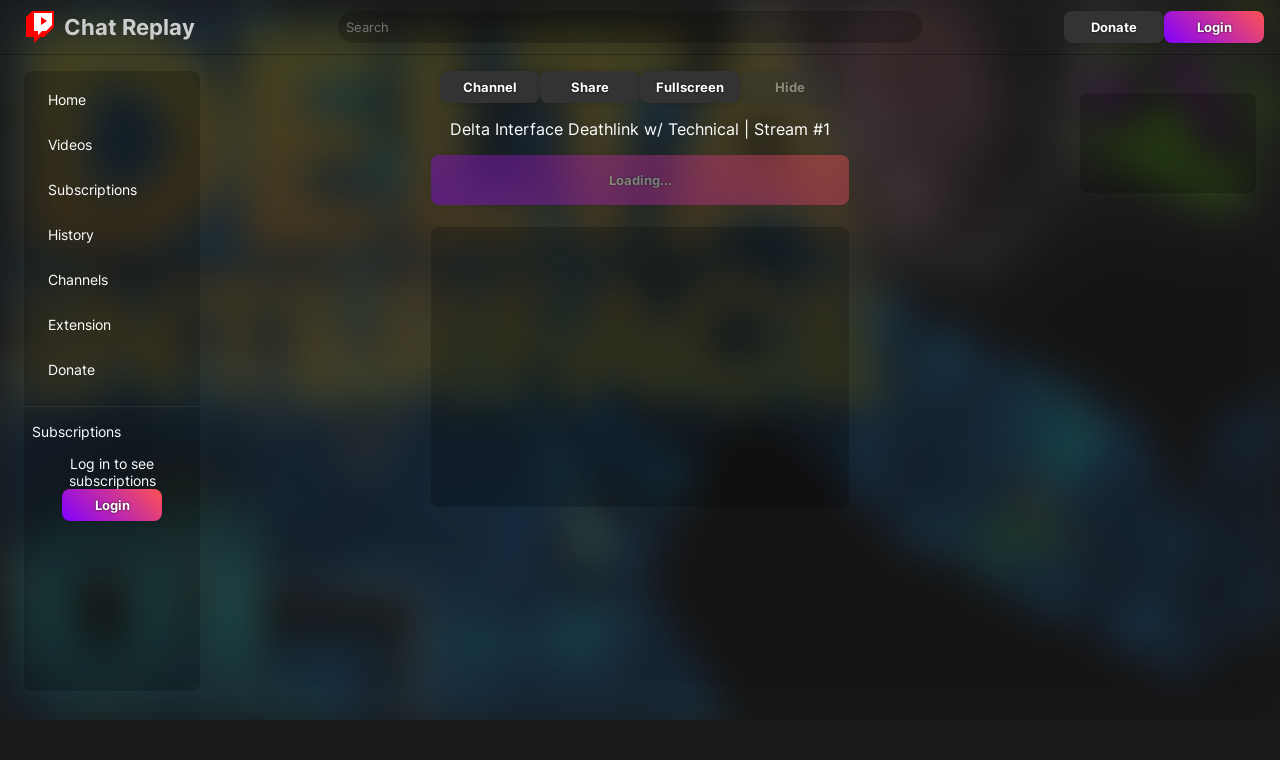

--- FILE ---
content_type: text/html
request_url: https://chatreplay.stream/videos/7wx_NC5npRg
body_size: 3112
content:
<!DOCTYPE html>
<html lang="en">
  <head>
    <meta charset="utf-8" />
    <meta name="viewport" content="width=device-width, initial-scale=1" />

    <link rel="preconnect" href="https://i.ytimg.com/" />
    <link rel="manifest" href="/manifest.json" />

    <link rel="icon" href="/favicon.png" />
    
		<link href="../_app/immutable/assets/BwTBaZAUOwhXMGV0.css" rel="stylesheet">
		<link href="../_app/immutable/assets/D8rlKakkW7n5DuOR.css" rel="stylesheet">
		<link href="../_app/immutable/assets/BOwtRlqe5YKwM7TD.css" rel="stylesheet">
		<link href="../_app/immutable/assets/BA5gQ04P0Li1NCKb.css" rel="stylesheet">
		<link href="../_app/immutable/assets/lE05iEZJ24X6PuRJ.css" rel="stylesheet">
		<link href="../_app/immutable/assets/DOXRXVreUJCcd484.css" rel="stylesheet">
		<link rel="preload" as="font" type="font/woff2" href="../_app/immutable/assets/inter-6.CuP57uCE.woff2" crossorigin><title>Delta Interface Deathlink w/ Technical | Stream #1 - ChatReplay</title><!-- HEAD_svelte-k0h7c1_START --><meta name="description" content="Watch stream archive videos with chat replay."><link rel="canonical" href="https://chatreplay.stream/videos/7wx_NC5npRg"><meta property="og:url" content="https://chatreplay.stream/videos/7wx_NC5npRg"><meta property="og:type" content="website"><meta property="og:title" content="Delta Interface Deathlink w/ Technical | Stream #1 - ChatReplay"><meta property="og:description" content="Watch stream archive videos with chat replay."><meta property="og:image" content="https://i.ytimg.com/vi/7wx_NC5npRg/mqdefault.jpg"><!-- HEAD_svelte-k0h7c1_END -->
  </head>
  <body>
    <div id="home">   <div id="top" class="c148b0jq"><div class="topbar-container kzddku"><div class="topbar kzddku"><div class="tb-left kzddku"><button class="custom menu-trigger kzddku" aria-label="Open menu" data-svelte-h="svelte-8ictuv"><svg height="24" viewBox="0 96 960 960" width="24"><path fill="#fff" d="M120 816v-60h720v60H120Zm0-210v-60h720v60H120Zm0-210v-60h720v60H120Z"></path></svg></button> <a class="logo-header kzddku" href="/" aria-label="Home page"><svg class="logo kzddku" width="32px" height="32px" viewBox="0 0 16 16"><g><path d="m 4,1 h 10 v 7 l -4,4 H 4 Z" class="logo-icon-background kzddku"></path><path d="M 4,0 1,3 v 10 h 4 v 3 l 3,-3 h 2 L 15,8 V 0 Z m 10,7 -3,3 H 9 L 7,12 V 10 H 5 V 1 h 9 z" class="logo-icon-color kzddku"></path><path d="m 8.5,3 3,2 -3,2 z" class="logo-icon-color kzddku"></path></g></svg> <div class="logo-text kzddku">Chat Replay</div></a></div> <div class="tb-middle kzddku"><input class="search kzddku" type="text" placeholder="Search" aria-label="Enter search text" value=""></div> <div class="tb-right kzddku"><a href="/donate" class="btn" data-svelte-h="svelte-dfu8g0">Donate</a> <a href="/login" data-sveltekit-reload class="btn gradient" data-svelte-h="svelte-1o1pn7b">Login</a></div></div> </div> <div class="padding c148b0jq"><div class="content c148b0jq"><div id="side-a" class="stick c148b0jq"><div id="inner-a" class="c148b0jq"><nav class="menu"><div class="section q074w1"><a href="/" class="q074w1"><div class="menu-item item q074w1">Home </div></a><a href="/videos" class="q074w1"><div class="menu-item item q074w1">Videos </div></a><a href="/subscriptions" class="q074w1"><div class="menu-item item q074w1">Subscriptions </div></a><a href="/history" class="q074w1"><div class="menu-item item q074w1">History </div></a><a href="/channels" class="q074w1"><div class="menu-item item q074w1">Channels </div></a><a href="/extension" class="q074w1"><div class="menu-item item q074w1">Extension </div></a><a href="/donate" class="q074w1"><div class="menu-item item q074w1">Donate </div></a></div> <div class="channels section q074w1"><div class="menu-channel q074w1" data-svelte-h="svelte-1k6nrta">Subscriptions</div> <div class="login-alert q074w1"><div data-svelte-h="svelte-wmie6t">Log in to see subscriptions</div> <a href="/login" data-sveltekit-reload class="btn gradient" data-svelte-h="svelte-etcpht">Login</a></div> </div> </nav></div></div> <div id="center" class="c148b0jq"> <div id="container"><img class="bg zpajwb" alt="" src="https://i.ytimg.com/vi/7wx_NC5npRg/mqdefault.jpg"> <div class="padding zpajwb"><div class="menu-container zpajwb"><div class="center zpajwb"><div class="buttons zpajwb"><a href="/channels/UCIV9h9bgR2ffDuhmT9GXzsw" class="btn">Channel</a> <button data-svelte-h="svelte-56qhvs">Share</button> <button data-svelte-h="svelte-9qx5x4">Fullscreen</button> <button disabled>Hide</button></div> <div class="thumbnail zpajwb"><img class="thumbnail" src="https://i.ytimg.com/vi/7wx_NC5npRg/mqdefault.jpg" alt="" width="418" height="235"></div> <div class="title zpajwb">Delta Interface Deathlink w/ Technical | Stream #1</div>  <div class="play zpajwb"><button class="gradient zpajwb" disabled>Loading...</button> </div>   <div class="container c2cs03y"><div id="_video_1" class="c2cs03y a c-o"></div>  </div> <div class="chapters c1399ej1"> </div></div></div></div> <div id="content" class="a-off zpajwb"><div id="player-holder" class="zpajwb"><iframe title="YouTube" allow="accelerometer; autoplay; clipboard-write; encrypted-media; gyroscope; picture-in-picture" src="https://www.youtube.com/embed/7wx_NC5npRg?fs=0&amp;playsinline=1&amp;modestbranding=1&amp;enablejsapi=1&amp;widgetid=1"></iframe></div> <div id="chat" class="c77z81a"> <iframe title="Chat" src="/chat/?v=2412111" frameborder="0" allowtransparency="true" class="c77z81a"></iframe> <div id="commentsContainer" hidden class="c77z81a"><div class="comments c1dy0crj"><div class="comments-header c1dy0crj">YouTube Comments
    <button class="custom header-button c1dy0crj" data-svelte-h="svelte-eny3o"><svg class="btnIcon c1dy0crj" viewBox="0 0 24 24"><g><path d="M12.7,12l6.6,6.6l-0.7,0.7L12,12.7l-6.6,6.6l-0.7-0.7l6.6-6.6L4.6,5.4l0.7-0.7l6.6,6.6l6.6-6.6l0.7,0.7L12.7,12z"></path></g></svg></button></div> <div class="comments-content c1dy0crj"> <div class="message c4pqxof" data-svelte-h="svelte-apthkl">No comments found</div>  </div> </div></div> <div class="container c2cs03y e" style="visibility: hidden;"><div id="_chat_1" class="c2cs03y a"></div> <div class="l c2cs03y"><div class="lf c2cs03y" style="width:0%">test</div></div> </div> </div> </div> <div class="toast-container c1fmd0hy"> </div> </div></div> <div id="side-b" class="c148b0jq"><div class="stick c148b0jq"><div class="container c2cs03y"><div id="_side_1" class="c2cs03y a"></div>  </div></div></div></div> <footer class="c148b0jq" data-svelte-h="svelte-qruq61"><a href="/privacy">Privacy</a> <span data-ccpa-link="1"></span> <div id="ncmp-consent-link"></div></footer></div>  </div>  <ins class="adsbygoogle"></ins> 
			
			<script>
				{
					__sveltekit_1pg730y = {
						base: new URL("..", location).pathname.slice(0, -1)
					};

					const element = document.currentScript.parentElement;

					const data = [{"type":"data","data":{misc:{mobile:false,bot:true,agent:"chrome",ak:"x9w9d",ae:false},consent:false,user:null,channels:[],premium:{active:false,setup:false,email:void 0,expiration:new Date(0),createdAt:new Date(0)}},"uses":{}},null,{"type":"data","data":{position:0,video:{id:"7wx_NC5npRg",channelId:"UCIV9h9bgR2ffDuhmT9GXzsw",channelName:"npesta vods",title:"Delta Interface Deathlink w/ Technical | Stream #1",duration:8314,publishedAt:"2024-07-23T14:51:11Z",createdAt:"2024-07-23T14:51:17Z"},autoplay:false},"uses":{"search_params":["t"],"params":["videoId"]}}];

					Promise.all([
						import("../_app/immutable/CqNYuOfeImVKj8ik.js"),
						import("../_app/immutable/CVKB2OA9aQpr2oTb.js")
					]).then(([kit, app]) => {
						kit.start(app, element, {
							node_ids: [0, 2, 15],
							data,
							form: null,
							error: null
						});
					});

					if ('serviceWorker' in navigator) {
						addEventListener('load', function () {
							navigator.serviceWorker.register('../service-worker.js');
						});
					}
				}
			</script>
		</div>
  <script defer src="https://static.cloudflareinsights.com/beacon.min.js/vcd15cbe7772f49c399c6a5babf22c1241717689176015" integrity="sha512-ZpsOmlRQV6y907TI0dKBHq9Md29nnaEIPlkf84rnaERnq6zvWvPUqr2ft8M1aS28oN72PdrCzSjY4U6VaAw1EQ==" data-cf-beacon='{"version":"2024.11.0","token":"40c3022247ce42a5a63b59150bdb3fe9","r":1,"server_timing":{"name":{"cfCacheStatus":true,"cfEdge":true,"cfExtPri":true,"cfL4":true,"cfOrigin":true,"cfSpeedBrain":true},"location_startswith":null}}' crossorigin="anonymous"></script>
</body>
</html>


--- FILE ---
content_type: text/css
request_url: https://chatreplay.stream/_app/immutable/assets/BA5gQ04P0Li1NCKb.css
body_size: -272
content:
.container.c2cs03y.c2cs03y{display:flex;position:relative;flex-direction:column;margin:22px 0;justify-content:center;align-items:center;min-height:100px;background:#0003;transition:background .3s ease;border-radius:8px;overflow:hidden}.e.c2cs03y.c2cs03y{margin:0;border-radius:0;background:transparent;min-height:50px}.l.c2cs03y.c2cs03y{position:absolute;left:0;bottom:0;right:0;height:1px;pointer-events:none;background:#0006}.lf.c2cs03y.c2cs03y{height:100%;background:#f00a;transition:.3s ease-in-out}.c-o.c2cs03y.c2cs03y{min-height:280px}.container.c2cs03y div.c2cs03y{max-width:100%}ins iframe{color-scheme:none}.w.c2cs03y.c2cs03y{background:none}.a.c2cs03y.c2cs03y{height:inherit;width:100%;height:100%}.card.c2cs03y.c2cs03y{height:100%;width:100%;display:flex;align-items:center;justify-content:center;box-sizing:border-box;color:gray;margin:0;position:absolute;text-align:center}


--- FILE ---
content_type: text/javascript
request_url: https://chatreplay.stream/_app/immutable/chunks/BJP3gGjnf30wbMst.js
body_size: 406
content:
import{s as N,a as S,u as T,g as j,b as B,r as H}from"./CysS768qe5ZuF2tX.js";import{u as D,i as M,d as p,e as v,f as O,c as k,k as w,a as P,j as U,b as m,n as g,l as E,y as A,z as F}from"./BHkfN-VjyBXg-HlA.js";import{S as G,i as J,a as C,g as K,t as y,e as L,h as I}from"./MPXCuQj_r4u2KKOU.js";import{f as V}from"./Chb8b9_c4K3nKuPV.js";function q(n){let t,s,e,a="×",i,f,u,c,_,r;const b=n[4].default,o=S(b,n,n[3],null);return{c(){t=v("div"),s=v("div"),e=v("button"),e.textContent=a,i=O(),f=v("div"),o&&o.c(),this.h()},l(l){t=k(l,"DIV",{class:!0});var d=w(t);s=k(d,"DIV",{class:!0});var h=w(s);e=k(h,"BUTTON",{class:!0,tabindex:!0,"data-svelte-h":!0}),P(e)!=="svelte-zsqrlz"&&(e.textContent=a),i=U(h),f=k(h,"DIV",{class:!0});var z=w(f);o&&o.l(z),z.forEach(p),h.forEach(p),d.forEach(p),this.h()},h(){m(e,"class","custom close wo9aii"),m(e,"tabindex","0"),m(f,"class","modal-slot"),m(s,"class","modal-content wo9aii"),m(t,"class","modal wo9aii")},m(l,d){M(l,t,d),g(t,s),g(s,e),g(s,i),g(s,f),o&&o.m(f,null),n[6](s),c=!0,_||(r=[E(e,"click",n[5]),E(t,"click",n[2])],_=!0)},p(l,d){o&&o.p&&(!c||d&8)&&T(o,b,l,l[3],c?B(b,l[3],d,null):j(l[3]),null)},i(l){c||(C(o,l),l&&A(()=>{c&&(u||(u=I(t,V,{duration:200},!0)),u.run(1))}),c=!0)},o(l){y(o,l),l&&(u||(u=I(t,V,{duration:200},!1)),u.run(0)),c=!1},d(l){l&&p(t),o&&o.d(l),n[6](null),l&&u&&u.end(),_=!1,H(r)}}}function Q(n){let t,s,e=n[0]&&q(n);return{c(){e&&e.c(),t=D()},l(a){e&&e.l(a),t=D()},m(a,i){e&&e.m(a,i),M(a,t,i),s=!0},p(a,[i]){a[0]?e?(e.p(a,i),i&1&&C(e,1)):(e=q(a),e.c(),C(e,1),e.m(t.parentNode,t)):e&&(K(),y(e,1,1,()=>{e=null}),L())},i(a){s||(C(e),s=!0)},o(a){y(e),s=!1},d(a){a&&p(t),e&&e.d(a)}}}function R(n,t,s){let{$$slots:e={},$$scope:a}=t,i,{enabled:f=!1}=t;function u(r){r.composedPath().includes(i)||s(0,f=!1)}const c=()=>s(0,f=!1);function _(r){F[r?"unshift":"push"](()=>{i=r,s(1,i)})}return n.$$set=r=>{"enabled"in r&&s(0,f=r.enabled),"$$scope"in r&&s(3,a=r.$$scope)},[f,i,u,a,e,c,_]}class x extends G{constructor(t){super(),J(this,t,R,Q,N,{enabled:0})}}export{x as M};


--- FILE ---
content_type: text/javascript
request_url: https://chatreplay.stream/_app/immutable/chunks/DKqmYPtBlzwgA5SI.js
body_size: 9772
content:
import{F as dt}from"./BHkfN-VjyBXg-HlA.js";import{w as ge}from"./DhzboF_yZ46uDjWW.js";import{H as ae,S as me,R as Ge}from"./CYgJF_JYVluP_SU4.js";new URL("sveltekit-internal://");function ht(e,n){return e==="/"||n==="ignore"?e:n==="never"?e.endsWith("/")?e.slice(0,-1):e:n==="always"&&!e.endsWith("/")?e+"/":e}function pt(e){return e.split("%25").map(decodeURI).join("%25")}function gt(e){for(const n in e)e[n]=decodeURIComponent(e[n]);return e}function le({href:e}){return e.split("#")[0]}const mt=["href","pathname","search","toString","toJSON"];function yt(e,n,t){const a=new URL(e);Object.defineProperty(a,"searchParams",{value:new Proxy(a.searchParams,{get(r,o){if(o==="get"||o==="getAll"||o==="has")return s=>(t(s),r[o](s));n();const i=Reflect.get(r,o);return typeof i=="function"?i.bind(r):i}}),enumerable:!0,configurable:!0});for(const r of mt)Object.defineProperty(a,r,{get(){return n(),e[r]},enumerable:!0,configurable:!0});return a}const _t="/__data.json",wt=".html__data.json";function vt(e){return e.endsWith(".html")?e.replace(/\.html$/,wt):e.replace(/\/$/,"")+_t}function bt(...e){let n=5381;for(const t of e)if(typeof t=="string"){let a=t.length;for(;a;)n=n*33^t.charCodeAt(--a)}else if(ArrayBuffer.isView(t)){const a=new Uint8Array(t.buffer,t.byteOffset,t.byteLength);let r=a.length;for(;r;)n=n*33^a[--r]}else throw new TypeError("value must be a string or TypedArray");return(n>>>0).toString(36)}function kt(e){const n=atob(e),t=new Uint8Array(n.length);for(let a=0;a<n.length;a++)t[a]=n.charCodeAt(a);return t.buffer}const He=window.fetch;window.fetch=(e,n)=>((e instanceof Request?e.method:(n==null?void 0:n.method)||"GET")!=="GET"&&G.delete(ye(e)),He(e,n));const G=new Map;function Et(e,n){const t=ye(e,n),a=document.querySelector(t);if(a!=null&&a.textContent){let{body:r,...o}=JSON.parse(a.textContent);const i=a.getAttribute("data-ttl");return i&&G.set(t,{body:r,init:o,ttl:1e3*Number(i)}),a.getAttribute("data-b64")!==null&&(r=kt(r)),Promise.resolve(new Response(r,o))}return window.fetch(e,n)}function St(e,n,t){if(G.size>0){const a=ye(e,t),r=G.get(a);if(r){if(performance.now()<r.ttl&&["default","force-cache","only-if-cached",void 0].includes(t==null?void 0:t.cache))return new Response(r.body,r.init);G.delete(a)}}return window.fetch(n,t)}function ye(e,n){let a=`script[data-sveltekit-fetched][data-url=${JSON.stringify(e instanceof Request?e.url:e)}]`;if(n!=null&&n.headers||n!=null&&n.body){const r=[];n.headers&&r.push([...new Headers(n.headers)].join(",")),n.body&&(typeof n.body=="string"||ArrayBuffer.isView(n.body))&&r.push(n.body),a+=`[data-hash="${bt(...r)}"]`}return a}const At=/^(\[)?(\.\.\.)?(\w+)(?:=(\w+))?(\])?$/;function Rt(e){const n=[];return{pattern:e==="/"?/^\/$/:new RegExp(`^${Lt(e).map(a=>{const r=/^\[\.\.\.(\w+)(?:=(\w+))?\]$/.exec(a);if(r)return n.push({name:r[1],matcher:r[2],optional:!1,rest:!0,chained:!0}),"(?:/(.*))?";const o=/^\[\[(\w+)(?:=(\w+))?\]\]$/.exec(a);if(o)return n.push({name:o[1],matcher:o[2],optional:!0,rest:!1,chained:!0}),"(?:/([^/]+))?";if(!a)return;const i=a.split(/\[(.+?)\](?!\])/);return"/"+i.map((c,l)=>{if(l%2){if(c.startsWith("x+"))return fe(String.fromCharCode(parseInt(c.slice(2),16)));if(c.startsWith("u+"))return fe(String.fromCharCode(...c.slice(2).split("-").map(h=>parseInt(h,16))));const f=At.exec(c),[,d,m,u,g]=f;return n.push({name:u,matcher:g,optional:!!d,rest:!!m,chained:m?l===1&&i[0]==="":!1}),m?"(.*?)":d?"([^/]*)?":"([^/]+?)"}return fe(c)}).join("")}).join("")}/?$`),params:n}}function It(e){return!/^\([^)]+\)$/.test(e)}function Lt(e){return e.slice(1).split("/").filter(It)}function Pt(e,n,t){const a={},r=e.slice(1),o=r.filter(s=>s!==void 0);let i=0;for(let s=0;s<n.length;s+=1){const c=n[s];let l=r[s-i];if(c.chained&&c.rest&&i&&(l=r.slice(s-i,s+1).filter(f=>f).join("/"),i=0),l===void 0){c.rest&&(a[c.name]="");continue}if(!c.matcher||t[c.matcher](l)){a[c.name]=l;const f=n[s+1],d=r[s+1];f&&!f.rest&&f.optional&&d&&c.chained&&(i=0),!f&&!d&&Object.keys(a).length===o.length&&(i=0);continue}if(c.optional&&c.chained){i++;continue}return}if(!i)return a}function fe(e){return e.normalize().replace(/[[\]]/g,"\\$&").replace(/%/g,"%25").replace(/\//g,"%2[Ff]").replace(/\?/g,"%3[Ff]").replace(/#/g,"%23").replace(/[.*+?^${}()|\\]/g,"\\$&")}function Tt({nodes:e,server_loads:n,dictionary:t,matchers:a}){const r=new Set(n);return Object.entries(t).map(([s,[c,l,f]])=>{const{pattern:d,params:m}=Rt(s),u={id:s,exec:g=>{const h=d.exec(g);if(h)return Pt(h,m,a)},errors:[1,...f||[]].map(g=>e[g]),layouts:[0,...l||[]].map(i),leaf:o(c)};return u.errors.length=u.layouts.length=Math.max(u.errors.length,u.layouts.length),u});function o(s){const c=s<0;return c&&(s=~s),[c,e[s]]}function i(s){return s===void 0?s:[r.has(s),e[s]]}}function Me(e,n=JSON.parse){try{return n(sessionStorage[e])}catch{}}function Le(e,n,t=JSON.stringify){const a=t(n);try{sessionStorage[e]=a}catch{}}var De,$e;const P=($e=(De=globalThis.__sveltekit_1pg730y)==null?void 0:De.base)!=null?$e:"";var Ce,Fe;const Ut=(Fe=(Ce=globalThis.__sveltekit_1pg730y)==null?void 0:Ce.assets)!=null?Fe:P,xt="1746554740657",Be="sveltekit:snapshot",Ke="sveltekit:scroll",Ye="sveltekit:states",Nt="sveltekit:pageurl",$="sveltekit:history",M="sveltekit:navigation",z={tap:1,hover:2,viewport:3,eager:4,off:-1,false:-1},Y=location.origin;function We(e){if(e instanceof URL)return e;let n=document.baseURI;if(!n){const t=document.getElementsByTagName("base");n=t.length?t[0].href:document.URL}return new URL(e,n)}function _e(){return{x:pageXOffset,y:pageYOffset}}function j(e,n){return e.getAttribute(`data-sveltekit-${n}`)}const Pe={...z,"":z.hover};function ze(e){var t;let n=(t=e.assignedSlot)!=null?t:e.parentNode;return(n==null?void 0:n.nodeType)===11&&(n=n.host),n}function Je(e,n){for(;e&&e!==n;){if(e.nodeName.toUpperCase()==="A"&&e.hasAttribute("href"))return e;e=ze(e)}}function de(e,n){let t;try{t=new URL(e instanceof SVGAElement?e.href.baseVal:e.href,document.baseURI)}catch{}const a=e instanceof SVGAElement?e.target.baseVal:e.target,r=!t||!!a||re(t,n)||(e.getAttribute("rel")||"").split(/\s+/).includes("external"),o=(t==null?void 0:t.origin)===Y&&e.hasAttribute("download");return{url:t,external:r,target:a,download:o}}function J(e){let n=null,t=null,a=null,r=null,o=null,i=null,s=e;for(;s&&s!==document.documentElement;)a===null&&(a=j(s,"preload-code")),r===null&&(r=j(s,"preload-data")),n===null&&(n=j(s,"keepfocus")),t===null&&(t=j(s,"noscroll")),o===null&&(o=j(s,"reload")),i===null&&(i=j(s,"replacestate")),s=ze(s);function c(l){switch(l){case"":case"true":return!0;case"off":case"false":return!1;default:return}}return{preload_code:Pe[a!=null?a:"off"],preload_data:Pe[r!=null?r:"off"],keepfocus:c(n),noscroll:c(t),reload:c(o),replace_state:c(i)}}function Te(e){const n=ge(e);let t=!0;function a(){t=!0,n.update(i=>i)}function r(i){t=!1,n.set(i)}function o(i){let s;return n.subscribe(c=>{(s===void 0||t&&c!==s)&&i(s=c)})}return{notify:a,set:r,subscribe:o}}function Ot(){const{set:e,subscribe:n}=ge(!1);let t;async function a(){clearTimeout(t);try{const r=await fetch(`${Ut}/_app/version.json`,{headers:{pragma:"no-cache","cache-control":"no-cache"}});if(!r.ok)return!1;const i=(await r.json()).version!==xt;return i&&(e(!0),clearTimeout(t)),i}catch{return!1}}return{subscribe:n,check:a}}function re(e,n){return e.origin!==Y||!e.pathname.startsWith(n)}const jt=-1,Dt=-2,$t=-3,Ct=-4,Ft=-5,Vt=-6;function qt(e,n){if(typeof e=="number")return r(e,!0);if(!Array.isArray(e)||e.length===0)throw new Error("Invalid input");const t=e,a=Array(t.length);function r(o,i=!1){if(o===jt)return;if(o===$t)return NaN;if(o===Ct)return 1/0;if(o===Ft)return-1/0;if(o===Vt)return-0;if(i)throw new Error("Invalid input");if(o in a)return a[o];const s=t[o];if(!s||typeof s!="object")a[o]=s;else if(Array.isArray(s))if(typeof s[0]=="string"){const c=s[0],l=n==null?void 0:n[c];if(l)return a[o]=l(r(s[1]));switch(c){case"Date":a[o]=new Date(s[1]);break;case"Set":const f=new Set;a[o]=f;for(let u=1;u<s.length;u+=1)f.add(r(s[u]));break;case"Map":const d=new Map;a[o]=d;for(let u=1;u<s.length;u+=2)d.set(r(s[u]),r(s[u+1]));break;case"RegExp":a[o]=new RegExp(s[1],s[2]);break;case"Object":a[o]=Object(s[1]);break;case"BigInt":a[o]=BigInt(s[1]);break;case"null":const m=Object.create(null);a[o]=m;for(let u=1;u<s.length;u+=2)m[s[u]]=r(s[u+1]);break;default:throw new Error(`Unknown type ${c}`)}}else{const c=new Array(s.length);a[o]=c;for(let l=0;l<s.length;l+=1){const f=s[l];f!==Dt&&(c[l]=r(f))}}else{const c={};a[o]=c;for(const l in s){const f=s[l];c[l]=r(f)}}return a[o]}return r(0)}const Xe=new Set(["load","prerender","csr","ssr","trailingSlash","config"]);[...Xe];const Gt=new Set([...Xe]);[...Gt];function Ht(e){return e.filter(n=>n!=null)}const Mt="x-sveltekit-invalidated",Bt="x-sveltekit-trailing-slash";function X(e){return e instanceof ae||e instanceof me?e.status:500}function Kt(e){return e instanceof me?e.text:"Internal Error"}var Ve;const O=(Ve=Me(Ke))!=null?Ve:{};var qe;const B=(qe=Me(Be))!=null?qe:{},x={url:Te({}),page:Te({}),navigating:ge(null),updated:Ot()};function we(e){O[e]=_e()}function Yt(e,n){let t=e+1;for(;O[t];)delete O[t],t+=1;for(t=n+1;B[t];)delete B[t],t+=1}function F(e){return location.href=e.href,new Promise(()=>{})}function Ue(){}let oe,he,Z,U,pe,V;const Ze=[],Q=[];let R=null;const Qe=[],Wt=[];let D=[],v={branch:[],error:null,url:null},ve=!1,ee=!1,xe=!0,K=!1,q=!1,et=!1,be=!1,ke,S,L,I,te;const H=new Set;async function cn(e,n,t){var r,o;document.URL!==location.href&&(location.href=location.href),V=e,oe=Tt(e),U=document.documentElement,pe=n,he=e.nodes[0],Z=e.nodes[1],he(),Z(),S=(r=history.state)==null?void 0:r[$],L=(o=history.state)==null?void 0:o[M],S||(S=L=Date.now(),history.replaceState({...history.state,[$]:S,[M]:L},""));const a=O[S];a&&(history.scrollRestoration="manual",scrollTo(a.x,a.y)),t?await nn(pe,t):en(location.href,{replaceState:!0}),tn()}function zt(){Ze.length=0,be=!1}function tt(e){Q.some(n=>n==null?void 0:n.snapshot)&&(B[e]=Q.map(n=>{var t;return(t=n==null?void 0:n.snapshot)==null?void 0:t.capture()}))}function nt(e){var n;(n=B[e])==null||n.forEach((t,a)=>{var r,o;(o=(r=Q[a])==null?void 0:r.snapshot)==null||o.restore(t)})}function Ne(){we(S),Le(Ke,O),tt(L),Le(Be,B)}async function at(e,n,t,a){return W({type:"goto",url:We(e),keepfocus:n.keepFocus,noscroll:n.noScroll,replace_state:n.replaceState,state:n.state,redirect_count:t,nav_token:a,accept:()=>{n.invalidateAll&&(be=!0)}})}async function Jt(e){if(e.id!==(R==null?void 0:R.id)){const n={};H.add(n),R={id:e.id,token:n,promise:ot({...e,preload:n}).then(t=>(H.delete(n),t.type==="loaded"&&t.state.error&&(R=null),t))}}return R.promise}async function ue(e){const n=oe.find(t=>t.exec(it(e)));n&&await Promise.all([...n.layouts,n.leaf].map(t=>t==null?void 0:t[1]()))}function rt(e,n,t){var o,i;v=e.state;const a=document.querySelector("style[data-sveltekit]");a&&a.remove(),I=e.props.page,ke=new V.root({target:n,props:{...e.props,stores:x,components:Q},hydrate:t,sync:!1}),nt(L);const r={from:null,to:{params:v.params,route:{id:(i=(o=v.route)==null?void 0:o.id)!=null?i:null},url:new URL(location.href)},willUnload:!1,type:"enter",complete:Promise.resolve()};D.forEach(s=>s(r)),ee=!0}function ne({url:e,params:n,branch:t,status:a,error:r,route:o,form:i}){var u;let s="never";if(P&&(e.pathname===P||e.pathname===P+"/"))s="always";else for(const g of t)(g==null?void 0:g.slash)!==void 0&&(s=g.slash);e.pathname=ht(e.pathname,s),e.search=e.search;const c={type:"loaded",state:{url:e,params:n,branch:t,error:r,route:o},props:{constructors:Ht(t).map(g=>g.node.component),page:I}};i!==void 0&&(c.props.form=i);let l={},f=!I,d=0;for(let g=0;g<Math.max(t.length,v.branch.length);g+=1){const h=t[g],_=v.branch[g];(h==null?void 0:h.data)!==(_==null?void 0:_.data)&&(f=!0),h&&(l={...l,...h.data},f&&(c.props[`data_${d}`]=l),d+=1)}return(!v.url||e.href!==v.url.href||v.error!==r||i!==void 0&&i!==I.form||f)&&(c.props.page={error:r,params:n,route:{id:(u=o==null?void 0:o.id)!=null?u:null},state:{},status:a,url:new URL(e),form:i!=null?i:null,data:f?l:I.data}),c}async function Ee({loader:e,parent:n,url:t,params:a,route:r,server_data_node:o}){var f,d,m,u,g,h,_;let i=null,s=!0;const c={dependencies:new Set,params:new Set,parent:!1,route:!1,url:!1,search_params:new Set},l=await e();if((f=l.universal)!=null&&f.load){let A=function(...p){for(const b of p){const{href:y}=new URL(b,t);c.dependencies.add(y)}};const T={route:new Proxy(r,{get:(p,b)=>(s&&(c.route=!0),p[b])}),params:new Proxy(a,{get:(p,b)=>(s&&c.params.add(b),p[b])}),data:(d=o==null?void 0:o.data)!=null?d:null,url:yt(t,()=>{s&&(c.url=!0)},p=>{s&&c.search_params.add(p)}),async fetch(p,b){let y;p instanceof Request?(y=p.url,b={body:p.method==="GET"||p.method==="HEAD"?void 0:await p.blob(),cache:p.cache,credentials:p.credentials,headers:p.headers,integrity:p.integrity,keepalive:p.keepalive,method:p.method,mode:p.mode,redirect:p.redirect,referrer:p.referrer,referrerPolicy:p.referrerPolicy,signal:p.signal,...b}):y=p;const w=new URL(y,t);return s&&A(w.href),w.origin===t.origin&&(y=w.href.slice(t.origin.length)),ee?St(y,w.href,b):Et(y,b)},setHeaders:()=>{},depends:A,parent(){return s&&(c.parent=!0),n()},untrack(p){s=!1;try{return p()}finally{s=!0}}};i=(m=await l.universal.load.call(null,T))!=null?m:null}return{node:l,loader:e,server:o,universal:(u=l.universal)!=null&&u.load?{type:"data",data:i,uses:c}:null,data:(g=i!=null?i:o==null?void 0:o.data)!=null?g:null,slash:(_=(h=l.universal)==null?void 0:h.trailingSlash)!=null?_:o==null?void 0:o.slash}}function Oe(e,n,t,a,r,o){if(be)return!0;if(!r)return!1;if(r.parent&&e||r.route&&n||r.url&&t)return!0;for(const i of r.search_params)if(a.has(i))return!0;for(const i of r.params)if(o[i]!==v.params[i])return!0;for(const i of r.dependencies)if(Ze.some(s=>s(new URL(i))))return!0;return!1}function Se(e,n){return(e==null?void 0:e.type)==="data"?e:(e==null?void 0:e.type)==="skip"&&n!=null?n:null}function Xt(e,n){if(!e)return new Set(n.searchParams.keys());const t=new Set([...e.searchParams.keys(),...n.searchParams.keys()]);for(const a of t){const r=e.searchParams.getAll(a),o=n.searchParams.getAll(a);r.every(i=>o.includes(i))&&o.every(i=>r.includes(i))&&t.delete(a)}return t}function je({error:e,url:n,route:t,params:a}){return{type:"loaded",state:{error:e,url:n,route:t,params:a,branch:[]},props:{page:I,constructors:[]}}}async function ot({id:e,invalidating:n,url:t,params:a,route:r,preload:o}){var b;if((R==null?void 0:R.id)===e)return H.delete(R.token),R.promise;const{errors:i,layouts:s,leaf:c}=r,l=[...s,c];i.forEach(y=>y==null?void 0:y().catch(()=>{})),l.forEach(y=>y==null?void 0:y[1]().catch(()=>{}));let f=null;const d=v.url?e!==v.url.pathname+v.url.search:!1,m=v.route?r.id!==v.route.id:!1,u=Xt(v.url,t);let g=!1;const h=l.map((y,w)=>{var N;const E=v.branch[w],k=!!(y!=null&&y[0])&&((E==null?void 0:E.loader)!==y[1]||Oe(g,m,d,u,(N=E.server)==null?void 0:N.uses,a));return k&&(g=!0),k});if(h.some(Boolean)){try{f=await lt(t,h)}catch(y){const w=await C(y,{url:t,params:a,route:{id:e}});return H.has(o)?je({error:w,url:t,params:a,route:r}):ie({status:X(y),error:w,url:t,route:r})}if(f.type==="redirect")return f}const _=f==null?void 0:f.nodes;let A=!1;const T=l.map(async(y,w)=>{var se;if(!y)return;const E=v.branch[w],k=_==null?void 0:_[w];if((!k||k.type==="skip")&&y[1]===(E==null?void 0:E.loader)&&!Oe(A,m,d,u,(se=E.universal)==null?void 0:se.uses,a))return E;if(A=!0,(k==null?void 0:k.type)==="error")throw k;return Ee({loader:y[1],url:t,params:a,route:r,parent:async()=>{var Ie;const Re={};for(let ce=0;ce<w;ce+=1)Object.assign(Re,(Ie=await T[ce])==null?void 0:Ie.data);return Re},server_data_node:Se(k===void 0&&y[0]?{type:"skip"}:k!=null?k:null,y[0]?E==null?void 0:E.server:void 0)})});for(const y of T)y.catch(()=>{});const p=[];for(let y=0;y<l.length;y+=1)if(l[y])try{p.push(await T[y])}catch(w){if(w instanceof Ge)return{type:"redirect",location:w.location};if(H.has(o))return je({error:await C(w,{params:a,url:t,route:{id:r.id}}),url:t,params:a,route:r});let E=X(w),k;if(_!=null&&_.includes(w))E=(b=w.status)!=null?b:E,k=w.error;else if(w instanceof ae)k=w.body;else{if(await x.updated.check())return await F(t);k=await C(w,{params:a,url:t,route:{id:r.id}})}const N=await Zt(y,p,i);return N?ne({url:t,params:a,branch:p.slice(0,N.idx).concat(N.node),status:E,error:k,route:r}):await ct(t,{id:r.id},k,E)}else p.push(void 0);return ne({url:t,params:a,branch:p,status:200,error:null,route:r,form:n?void 0:null})}async function Zt(e,n,t){for(;e--;)if(t[e]){let a=e;for(;!n[a];)a-=1;try{return{idx:a+1,node:{node:await t[e](),loader:t[e],data:{},server:null,universal:null}}}catch{continue}}}async function ie({status:e,error:n,url:t,route:a}){var l;const r={};let o=null;if(V.server_loads[0]===0)try{const f=await lt(t,[!0]);if(f.type!=="data"||f.nodes[0]&&f.nodes[0].type!=="data")throw 0;o=(l=f.nodes[0])!=null?l:null}catch{(t.origin!==Y||t.pathname!==location.pathname||ve)&&await F(t)}const s=await Ee({loader:he,url:t,params:r,route:a,parent:()=>Promise.resolve({}),server_data_node:Se(o)}),c={node:await Z(),loader:Z,universal:null,server:null,data:null};return ne({url:t,params:r,branch:[s,c],status:e,error:n,route:null})}function Ae(e,n){var r;if(!e||re(e,P))return;let t;try{t=(r=V.hooks.reroute({url:new URL(e)}))!=null?r:e.pathname}catch{return}const a=it(t);for(const o of oe){const i=o.exec(a);if(i)return{id:e.pathname+e.search,invalidating:n,route:o,params:gt(i),url:e}}}function it(e){return pt(e.slice(P.length)||"/")}function st({url:e,type:n,intent:t,delta:a}){let r=!1;const o=ut(v,t,e,n);a!==void 0&&(o.navigation.delta=a);const i={...o.navigation,cancel:()=>{r=!0,o.reject(new Error("navigation cancelled"))}};return K||Qe.forEach(s=>s(i)),r?null:o}async function W({type:e,url:n,popped:t,keepfocus:a,noscroll:r,replace_state:o,state:i={},redirect_count:s=0,nav_token:c={},accept:l=Ue,block:f=Ue}){const d=Ae(n,!1),m=st({url:n,type:e,delta:t==null?void 0:t.delta,intent:d});if(!m){f();return}const u=S,g=L;l(),K=!0,ee&&x.navigating.set(m.navigation),te=c;let h=d&&await ot(d);if(!h){if(re(n,P))return await F(n);h=await ct(n,{id:null},await C(new me(404,"Not Found",`Not found: ${n.pathname}`),{url:n,params:{},route:{id:null}}),404)}if(n=(d==null?void 0:d.url)||n,te!==c)return m.reject(new Error("navigation aborted")),!1;if(h.type==="redirect")if(s>=20)h=await ie({status:500,error:await C(new Error("Redirect loop"),{url:n,params:{},route:{id:null}}),url:n,route:{id:null}});else return at(new URL(h.location,n).href,{},s+1,c),!1;else h.props.page.status>=400&&await x.updated.check()&&await F(n);if(zt(),we(u),tt(g),h.props.page.url.pathname!==n.pathname&&(n.pathname=h.props.page.url.pathname),i=t?t.state:i,!t){const p=o?0:1,b={[$]:S+=p,[M]:L+=p,[Ye]:i};(o?history.replaceState:history.pushState).call(history,b,"",n),o||Yt(S,L)}if(R=null,h.props.page.state=i,ee){v=h.state,h.props.page&&(h.props.page.url=n);const p=(await Promise.all(Wt.map(b=>b(m.navigation)))).filter(b=>typeof b=="function");if(p.length>0){let b=function(){D=D.filter(y=>!p.includes(y))};p.push(b),D.push(...p)}ke.$set(h.props),et=!0}else rt(h,pe,!1);const{activeElement:_}=document;await dt();const A=t?t.scroll:r?_e():null;if(xe){const p=n.hash&&document.getElementById(decodeURIComponent(n.hash.slice(1)));A?scrollTo(A.x,A.y):p?p.scrollIntoView():scrollTo(0,0)}const T=document.activeElement!==_&&document.activeElement!==document.body;!a&&!T&&an(),xe=!0,h.props.page&&(I=h.props.page),K=!1,e==="popstate"&&nt(L),m.fulfil(void 0),D.forEach(p=>p(m.navigation)),x.navigating.set(null)}async function ct(e,n,t,a){return e.origin===Y&&e.pathname===location.pathname&&!ve?await ie({status:a,error:t,url:e,route:n}):await F(e)}function Qt(){let e;U.addEventListener("mousemove",o=>{const i=o.target;clearTimeout(e),e=setTimeout(()=>{a(i,2)},20)});function n(o){a(o.composedPath()[0],1)}U.addEventListener("mousedown",n),U.addEventListener("touchstart",n,{passive:!0});const t=new IntersectionObserver(o=>{for(const i of o)i.isIntersecting&&(ue(i.target.href),t.unobserve(i.target))},{threshold:0});function a(o,i){const s=Je(o,U);if(!s)return;const{url:c,external:l,download:f}=de(s,P);if(l||f)return;const d=J(s);if(!d.reload)if(i<=d.preload_data){const m=Ae(c,!1);m&&Jt(m)}else i<=d.preload_code&&ue(c.pathname)}function r(){t.disconnect();for(const o of U.querySelectorAll("a")){const{url:i,external:s,download:c}=de(o,P);if(s||c)continue;const l=J(o);l.reload||(l.preload_code===z.viewport&&t.observe(o),l.preload_code===z.eager&&ue(i.pathname))}}D.push(r),r()}function C(e,n){var r;if(e instanceof ae)return e.body;const t=X(e),a=Kt(e);return(r=V.hooks.handleError({error:e,event:n,status:t,message:a}))!=null?r:{message:a}}function en(e,n={}){return e=We(e),e.origin!==Y?Promise.reject(new Error("goto: invalid URL")):at(e,n,0)}function tn(){var n;history.scrollRestoration="manual",addEventListener("beforeunload",t=>{let a=!1;if(Ne(),!K){const r=ut(v,void 0,null,"leave"),o={...r.navigation,cancel:()=>{a=!0,r.reject(new Error("navigation cancelled"))}};Qe.forEach(i=>i(o))}a?(t.preventDefault(),t.returnValue=""):history.scrollRestoration="auto"}),addEventListener("visibilitychange",()=>{document.visibilityState==="hidden"&&Ne()}),(n=navigator.connection)!=null&&n.saveData||Qt(),U.addEventListener("click",async t=>{var m,u;if(t.button||t.which!==1||t.metaKey||t.ctrlKey||t.shiftKey||t.altKey||t.defaultPrevented)return;const a=Je(t.composedPath()[0],U);if(!a)return;const{url:r,external:o,target:i,download:s}=de(a,P);if(!r)return;if(i==="_parent"||i==="_top"){if(window.parent!==window)return}else if(i&&i!=="_self")return;const c=J(a);if(!(a instanceof SVGAElement)&&r.protocol!==location.protocol&&!(r.protocol==="https:"||r.protocol==="http:")||s)return;if(o||c.reload){st({url:r,type:"link"})?K=!0:t.preventDefault();return}const[f,d]=r.href.split("#");if(d!==void 0&&f===le(location)){const[,g]=v.url.href.split("#");if(g===d){t.preventDefault(),d===""||d==="top"&&a.ownerDocument.getElementById("top")===null?window.scrollTo({top:0}):(m=a.ownerDocument.getElementById(d))==null||m.scrollIntoView();return}if(q=!0,we(S),e(r),!c.replace_state)return;q=!1}t.preventDefault(),await new Promise(g=>{requestAnimationFrame(()=>{setTimeout(g,0)}),setTimeout(g,100)}),W({type:"link",url:r,keepfocus:c.keepfocus,noscroll:c.noscroll,replace_state:(u=c.replace_state)!=null?u:r.href===location.href})}),U.addEventListener("submit",t=>{var d,m;if(t.defaultPrevented)return;const a=HTMLFormElement.prototype.cloneNode.call(t.target),r=t.submitter;if(((r==null?void 0:r.formMethod)||a.method)!=="get")return;const i=new URL((r==null?void 0:r.hasAttribute("formaction"))&&(r==null?void 0:r.formAction)||a.action);if(re(i,P))return;const s=t.target,c=J(s);if(c.reload)return;t.preventDefault(),t.stopPropagation();const l=new FormData(s),f=r==null?void 0:r.getAttribute("name");f&&l.append(f,(d=r==null?void 0:r.getAttribute("value"))!=null?d:""),i.search=new URLSearchParams(l).toString(),W({type:"form",url:i,keepfocus:c.keepfocus,noscroll:c.noscroll,replace_state:(m=c.replace_state)!=null?m:i.href===location.href})}),addEventListener("popstate",async t=>{var a,r,o;if((a=t.state)!=null&&a[$]){const i=t.state[$];if(te={},i===S)return;const s=O[i],c=(r=t.state[Ye])!=null?r:{},l=new URL((o=t.state[Nt])!=null?o:location.href),f=t.state[M],d=le(location)===le(v.url);if(f===L&&(et||d)){e(l),O[S]=_e(),s&&scrollTo(s.x,s.y),c!==I.state&&(I={...I,state:c},ke.$set({page:I})),S=i;return}const u=i-S;await W({type:"popstate",url:l,popped:{state:c,scroll:s,delta:u},accept:()=>{S=i,L=f},block:()=>{history.go(-u)},nav_token:te})}else if(!q){const i=new URL(location.href);e(i)}}),addEventListener("hashchange",()=>{q&&(q=!1,history.replaceState({...history.state,[$]:++S,[M]:L},"",location.href))});for(const t of document.querySelectorAll("link"))t.rel==="icon"&&(t.href=t.href);addEventListener("pageshow",t=>{t.persisted&&x.navigating.set(null)});function e(t){v.url=t,x.page.set({...I,url:t}),x.page.notify()}}async function nn(e,{status:n=200,error:t,node_ids:a,params:r,route:o,data:i,form:s}){ve=!0;const c=new URL(location.href);({params:r={},route:o={id:null}}=Ae(c,!1)||{});let l;try{const f=a.map(async(u,g)=>{const h=i[g];return h!=null&&h.uses&&(h.uses=ft(h.uses)),Ee({loader:V.nodes[u],url:c,params:r,route:o,parent:async()=>{const _={};for(let A=0;A<g;A+=1)Object.assign(_,(await f[A]).data);return _},server_data_node:Se(h)})}),d=await Promise.all(f),m=oe.find(({id:u})=>u===o.id);if(m){const u=m.layouts;for(let g=0;g<u.length;g++)u[g]||d.splice(g,0,void 0)}l=ne({url:c,params:r,branch:d,status:n,error:t,form:s,route:m!=null?m:null})}catch(f){if(f instanceof Ge){await F(new URL(f.location,location.href));return}l=await ie({status:X(f),error:await C(f,{url:c,params:r,route:o}),url:c,route:o})}l.props.page&&(l.props.page.state={}),rt(l,e,!0)}async function lt(e,n){var r;const t=new URL(e);t.pathname=vt(e.pathname),e.pathname.endsWith("/")&&t.searchParams.append(Bt,"1"),t.searchParams.append(Mt,n.map(o=>o?"1":"0").join(""));const a=await He(t.href);if(!a.ok){let o;throw(r=a.headers.get("content-type"))!=null&&r.includes("application/json")?o=await a.json():a.status===404?o="Not Found":a.status===500&&(o="Internal Error"),new ae(a.status,o)}return new Promise(async o=>{var d;const i=new Map,s=a.body.getReader(),c=new TextDecoder;function l(m){return qt(m,{Promise:u=>new Promise((g,h)=>{i.set(u,{fulfil:g,reject:h})})})}let f="";for(;;){const{done:m,value:u}=await s.read();if(m&&!f)break;for(f+=!u&&f?`
`:c.decode(u,{stream:!0});;){const g=f.indexOf(`
`);if(g===-1)break;const h=JSON.parse(f.slice(0,g));if(f=f.slice(g+1),h.type==="redirect")return o(h);if(h.type==="data")(d=h.nodes)==null||d.forEach(_=>{(_==null?void 0:_.type)==="data"&&(_.uses=ft(_.uses),_.data=l(_.data))}),o(h);else if(h.type==="chunk"){const{id:_,data:A,error:T}=h,p=i.get(_);i.delete(_),T?p.reject(l(T)):p.fulfil(l(A))}}}})}function ft(e){var n,t,a;return{dependencies:new Set((n=e==null?void 0:e.dependencies)!=null?n:[]),params:new Set((t=e==null?void 0:e.params)!=null?t:[]),parent:!!(e!=null&&e.parent),route:!!(e!=null&&e.route),url:!!(e!=null&&e.url),search_params:new Set((a=e==null?void 0:e.search_params)!=null?a:[])}}function an(){const e=document.querySelector("[autofocus]");if(e)e.focus();else{const n=document.body,t=n.getAttribute("tabindex");n.tabIndex=-1,n.focus({preventScroll:!0,focusVisible:!1}),t!==null?n.setAttribute("tabindex",t):n.removeAttribute("tabindex");const a=getSelection();if(a&&a.type!=="None"){const r=[];for(let o=0;o<a.rangeCount;o+=1)r.push(a.getRangeAt(o));setTimeout(()=>{if(a.rangeCount===r.length){for(let o=0;o<a.rangeCount;o+=1){const i=r[o],s=a.getRangeAt(o);if(i.commonAncestorContainer!==s.commonAncestorContainer||i.startContainer!==s.startContainer||i.endContainer!==s.endContainer||i.startOffset!==s.startOffset||i.endOffset!==s.endOffset)return}a.removeAllRanges()}})}}}function ut(e,n,t,a){var c,l,f,d,m;let r,o;const i=new Promise((u,g)=>{r=u,o=g});return i.catch(()=>{}),{navigation:{from:{params:e.params,route:{id:(l=(c=e.route)==null?void 0:c.id)!=null?l:null},url:e.url},to:t&&{params:(f=n==null?void 0:n.params)!=null?f:null,route:{id:(m=(d=n==null?void 0:n.route)==null?void 0:d.id)!=null?m:null},url:t},willUnload:!n,type:a,complete:i},fulfil:r,reject:o}}export{cn as a,en as g,x as s};


--- FILE ---
content_type: text/javascript
request_url: https://chatreplay.stream/_app/immutable/chunks/lUafSo0DsY7kuYWf.js
body_size: 205
content:
import{w as c}from"./DhzboF_yZ46uDjWW.js";const h=c(!1),m=c(!1),w=c(!1);function g(t){if(Number.isNaN(t))return"NaN";const o=t<0;o&&(t*=-1);const e=t%1;e&&(t=Math.floor(t));let n=t;const s=Math.floor(n/3600);n%=3600;const a=Math.floor(n/60),l=n%60,r=[];s>0&&r.push(String(s)),r.push(String(a).padStart(2,"0")),r.push(String(l).padStart(2,"0"));let i=r.join(":");return o&&(i="-"+i),e!=0&&(i+=e.toFixed(3).slice(1)),i}function p(t,o="mqdefault",e=!1){return`https://i.ytimg.com/vi${e?"_webp":""}/${t}/${o}.${e?"webp":"jpg"}`}async function b(t){return await new Promise(o=>setTimeout(o,t))}function T(t){var e,n;return(n=(e=/(youtu.*be.*)\/(watch\?v=|embed\/|shorts|)(.*?((?=[&#?])|$))/gm.exec(t))==null?void 0:e[3])==null?void 0:n.slice(0,11)}const u={year:31536e3,month:2592e3,week:604800,day:86400,hour:3600,minute:60,second:1},f=new Intl.RelativeTimeFormat("en",{numeric:"always"});function M(t){const e=Math.round((new Date().getTime()-t.getTime())/1e3);for(const[n,s]of Object.entries(u))if(Math.abs(e)>=s||n==="second"){const a=-Math.round(e/s);return f.format(a,n)}throw new Error("Invalid date")}function y(t){return t.charAt(0).toUpperCase()+t.slice(1)}function v(t,o=20){const e=(o-Math.random()*(o*2))/100;return Math.round(t+t*e)}async function S(t,o){const{timeout:e=8e3}=o,n=new AbortController,s=setTimeout(()=>{throw n.abort(),new Error("timeout")},e),a=await fetch(t,{...o,signal:n.signal});return clearTimeout(s),a}export{p as a,h as b,m as c,M as d,y as e,S as f,T as g,v as j,w as o,g as s,b as w};


--- FILE ---
content_type: application/javascript
request_url: https://chatreplay.stream/chat/assets/index-15ff5255.js
body_size: 17479
content:
var jn=Object.defineProperty;var Wn=(t,e,n)=>e in t?jn(t,e,{enumerable:!0,configurable:!0,writable:!0,value:n}):t[e]=n;var Ze=(t,e,n)=>(Wn(t,typeof e!="symbol"?e+"":e,n),n);(function(){const e=document.createElement("link").relList;if(e&&e.supports&&e.supports("modulepreload"))return;for(const o of document.querySelectorAll('link[rel="modulepreload"]'))s(o);new MutationObserver(o=>{for(const i of o)if(i.type==="childList")for(const l of i.addedNodes)l.tagName==="LINK"&&l.rel==="modulepreload"&&s(l)}).observe(document,{childList:!0,subtree:!0});function n(o){const i={};return o.integrity&&(i.integrity=o.integrity),o.referrerPolicy&&(i.referrerPolicy=o.referrerPolicy),o.crossOrigin==="use-credentials"?i.credentials="include":o.crossOrigin==="anonymous"?i.credentials="omit":i.credentials="same-origin",i}function s(o){if(o.ep)return;o.ep=!0;const i=n(o);fetch(o.href,i)}})();function M(){}const qn=t=>t;function cn(t){return t()}function Ft(){return Object.create(null)}function ne(t){t.forEach(cn)}function Ee(t){return typeof t=="function"}function q(t,e){return t!=t?e==e:t!==e||t&&typeof t=="object"||typeof t=="function"}let Ne;function De(t,e){return t===e?!0:(Ne||(Ne=document.createElement("a")),Ne.href=e,t===Ne.href)}function It(t){return t.split(",").map(e=>e.trim().split(" ").filter(Boolean))}function an(t,e){const n=It(t.srcset),s=It(e||"");return s.length===n.length&&s.every(([o,i],l)=>i===n[l][1]&&(De(n[l][0],o)||De(o,n[l][0])))}function xn(t){return Object.keys(t).length===0}function me(t,...e){if(t==null){for(const s of e)s(void 0);return M}const n=t.subscribe(...e);return n.unsubscribe?()=>n.unsubscribe():n}function Zn(t){let e;return me(t,n=>e=n)(),e}function E(t,e,n){t.$$.on_destroy.push(me(e,n))}function z(t,e,n){return t.set(n),e}const un=typeof window<"u";let Gn=un?()=>window.performance.now():()=>Date.now(),at=un?t=>requestAnimationFrame(t):M;const ye=new Set;function fn(t){ye.forEach(e=>{e.c(t)||(ye.delete(e),e.f())}),ye.size!==0&&at(fn)}function Kn(t){let e;return ye.size===0&&at(fn),{promise:new Promise(n=>{ye.add(e={c:t,f:n})}),abort(){ye.delete(e)}}}const Yn=typeof window<"u"?window:typeof globalThis<"u"?globalThis:global;function C(t,e){t.appendChild(e)}function dn(t){if(!t)return document;const e=t.getRootNode?t.getRootNode():t.ownerDocument;return e&&e.host?e:t.ownerDocument}function Jn(t){const e=k("style");return e.textContent="/* empty */",Xn(dn(t),e),e.sheet}function Xn(t,e){return C(t.head||t,e),e.sheet}function $(t,e,n){t.insertBefore(e,n||null)}function S(t){t.parentNode&&t.parentNode.removeChild(t)}function Re(t,e){for(let n=0;n<t.length;n+=1)t[n]&&t[n].d(e)}function k(t){return document.createElement(t)}function Q(t){return document.createTextNode(t)}function j(){return Q(" ")}function Be(){return Q("")}function W(t,e,n,s){return t.addEventListener(e,n,s),()=>t.removeEventListener(e,n,s)}function ut(t){return function(e){return e.stopPropagation(),t.call(this,e)}}function g(t,e,n){n==null?t.removeAttribute(e):t.getAttribute(e)!==n&&t.setAttribute(e,n)}function ft(t){return t===""?null:+t}function Qn(t){return Array.from(t.childNodes)}function ae(t,e){e=""+e,t.data!==e&&(t.data=e)}function ke(t,e){t.value=e??""}function ie(t,e,n){t.classList.toggle(e,!!n)}function mn(t,e,{bubbles:n=!1,cancelable:s=!1}={}){return new CustomEvent(t,{detail:e,bubbles:n,cancelable:s})}function Ot(t,e){return new t(e)}const ze=new Map;let Ve=0;function es(t){let e=5381,n=t.length;for(;n--;)e=(e<<5)-e^t.charCodeAt(n);return e>>>0}function ts(t,e){const n={stylesheet:Jn(e),rules:{}};return ze.set(t,n),n}function At(t,e,n,s,o,i,l,r=0){const c=16.666/s;let a=`{
`;for(let p=0;p<=1;p+=c){const y=e+(n-e)*i(p);a+=p*100+`%{${l(y,1-y)}}
`}const d=a+`100% {${l(n,1-n)}}
}`,m=`__svelte_${es(d)}_${r}`,b=dn(t),{stylesheet:u,rules:f}=ze.get(b)||ts(b,t);f[m]||(f[m]=!0,u.insertRule(`@keyframes ${m} ${d}`,u.cssRules.length));const h=t.style.animation||"";return t.style.animation=`${h?`${h}, `:""}${m} ${s}ms linear ${o}ms 1 both`,Ve+=1,m}function ns(t,e){const n=(t.style.animation||"").split(", "),s=n.filter(e?i=>i.indexOf(e)<0:i=>i.indexOf("__svelte")===-1),o=n.length-s.length;o&&(t.style.animation=s.join(", "),Ve-=o,Ve||ss())}function ss(){at(()=>{Ve||(ze.forEach(t=>{const{ownerNode:e}=t.stylesheet;e&&S(e)}),ze.clear())})}let $e;function Se(t){$e=t}function hn(){if(!$e)throw new Error("Function called outside component initialization");return $e}function os(t){hn().$$.after_update.push(t)}function is(){const t=hn();return(e,n,{cancelable:s=!1}={})=>{const o=t.$$.callbacks[e];if(o){const i=mn(e,n,{cancelable:s});return o.slice().forEach(l=>{l.call(t,i)}),!i.defaultPrevented}return!0}}function pn(t,e){const n=t.$$.callbacks[e.type];n&&n.slice().forEach(s=>s.call(this,e))}const ge=[],Ue=[];let we=[];const Lt=[],rs=Promise.resolve();let Xe=!1;function ls(){Xe||(Xe=!0,rs.then(gn))}function Ce(t){we.push(t)}const Ge=new Set;let he=0;function gn(){if(he!==0)return;const t=$e;do{try{for(;he<ge.length;){const e=ge[he];he++,Se(e),cs(e.$$)}}catch(e){throw ge.length=0,he=0,e}for(Se(null),ge.length=0,he=0;Ue.length;)Ue.pop()();for(let e=0;e<we.length;e+=1){const n=we[e];Ge.has(n)||(Ge.add(n),n())}we.length=0}while(ge.length);for(;Lt.length;)Lt.pop()();Xe=!1,Ge.clear(),Se(t)}function cs(t){if(t.fragment!==null){t.update(),ne(t.before_update);const e=t.dirty;t.dirty=[-1],t.fragment&&t.fragment.p(t.ctx,e),t.after_update.forEach(Ce)}}function as(t){const e=[],n=[];we.forEach(s=>t.indexOf(s)===-1?e.push(s):n.push(s)),n.forEach(s=>s()),we=e}let Me;function us(){return Me||(Me=Promise.resolve(),Me.then(()=>{Me=null})),Me}function Ke(t,e,n){t.dispatchEvent(mn(`${e?"intro":"outro"}${n}`))}const Le=new Set;let le;function ue(){le={r:0,c:[],p:le}}function fe(){le.r||ne(le.c),le=le.p}function F(t,e){t&&t.i&&(Le.delete(t),t.i(e))}function L(t,e,n,s){if(t&&t.o){if(Le.has(t))return;Le.add(t),le.c.push(()=>{Le.delete(t),s&&(n&&t.d(1),s())}),t.o(e)}else s&&s()}const fs={duration:0};function Ht(t,e,n,s){let i=e(t,n,{direction:"both"}),l=s?0:1,r=null,c=null,a=null,d;function m(){a&&ns(t,a)}function b(f,h){const p=f.b-l;return h*=Math.abs(p),{a:l,b:f.b,d:p,duration:h,start:f.start,end:f.start+h,group:f.group}}function u(f){const{delay:h=0,duration:p=300,easing:y=qn,tick:v=M,css:U}=i||fs,O={start:Gn()+h,b:f};f||(O.group=le,le.r+=1),"inert"in t&&(f?d!==void 0&&(t.inert=d):(d=t.inert,t.inert=!0)),r||c?c=O:(U&&(m(),a=At(t,l,f,p,h,y,U)),f&&v(0,1),r=b(O,p),Ce(()=>Ke(t,f,"start")),Kn(I=>{if(c&&I>c.start&&(r=b(c,p),c=null,Ke(t,r.b,"start"),U&&(m(),a=At(t,l,r.b,r.duration,0,y,i.css))),r){if(I>=r.end)v(l=r.b,1-l),Ke(t,r.b,"end"),c||(r.b?m():--r.group.r||ne(r.group.c)),r=null;else if(I>=r.start){const D=I-r.start;l=r.a+r.d*y(D/r.duration),v(l,1-l)}}return!!(r||c)}))}return{run(f){Ee(i)?us().then(()=>{i=i({direction:f?"in":"out"}),u(f)}):u(f)},end(){m(),r=c=null}}}function ce(t){return(t==null?void 0:t.length)!==void 0?t:Array.from(t)}function ds(t,e){L(t,1,1,()=>{e.delete(t.key)})}function ms(t,e,n,s,o,i,l,r,c,a,d,m){let b=t.length,u=i.length,f=b;const h={};for(;f--;)h[t[f].key]=f;const p=[],y=new Map,v=new Map,U=[];for(f=u;f--;){const A=m(o,i,f),x=n(A);let N=l.get(x);N?s&&U.push(()=>N.p(A,e)):(N=a(x,A),N.c()),y.set(x,p[f]=N),x in h&&v.set(x,Math.abs(f-h[x]))}const O=new Set,I=new Set;function D(A){F(A,1),A.m(r,d),l.set(A.key,A),d=A.first,u--}for(;b&&u;){const A=p[u-1],x=t[b-1],N=A.key,w=x.key;A===x?(d=A.first,b--,u--):y.has(w)?!l.has(N)||O.has(N)?D(A):I.has(w)?b--:v.get(N)>v.get(w)?(I.add(N),D(A)):(O.add(w),b--):(c(x,l),b--)}for(;b--;){const A=t[b];y.has(A.key)||c(A,l)}for(;u;)D(p[u-1]);return ne(U),p}function te(t){t&&t.c()}function J(t,e,n){const{fragment:s,after_update:o}=t.$$;s&&s.m(e,n),Ce(()=>{const i=t.$$.on_mount.map(cn).filter(Ee);t.$$.on_destroy?t.$$.on_destroy.push(...i):ne(i),t.$$.on_mount=[]}),o.forEach(Ce)}function X(t,e){const n=t.$$;n.fragment!==null&&(as(n.after_update),ne(n.on_destroy),n.fragment&&n.fragment.d(e),n.on_destroy=n.fragment=null,n.ctx=[])}function hs(t,e){t.$$.dirty[0]===-1&&(ge.push(t),ls(),t.$$.dirty.fill(0)),t.$$.dirty[e/31|0]|=1<<e%31}function G(t,e,n,s,o,i,l=null,r=[-1]){const c=$e;Se(t);const a=t.$$={fragment:null,ctx:[],props:i,update:M,not_equal:o,bound:Ft(),on_mount:[],on_destroy:[],on_disconnect:[],before_update:[],after_update:[],context:new Map(e.context||(c?c.$$.context:[])),callbacks:Ft(),dirty:r,skip_bound:!1,root:e.target||c.$$.root};l&&l(a.root);let d=!1;if(a.ctx=n?n(t,e.props||{},(m,b,...u)=>{const f=u.length?u[0]:b;return a.ctx&&o(a.ctx[m],a.ctx[m]=f)&&(!a.skip_bound&&a.bound[m]&&a.bound[m](f),d&&hs(t,m)),b}):[],a.update(),d=!0,ne(a.before_update),a.fragment=s?s(a.ctx):!1,e.target){if(e.hydrate){const m=Qn(e.target);a.fragment&&a.fragment.l(m),m.forEach(S)}else a.fragment&&a.fragment.c();e.intro&&F(t.$$.fragment),J(t,e.target,e.anchor),gn()}Se(c)}class K{constructor(){Ze(this,"$$");Ze(this,"$$set")}$destroy(){X(this,1),this.$destroy=M}$on(e,n){if(!Ee(n))return M;const s=this.$$.callbacks[e]||(this.$$.callbacks[e]=[]);return s.push(n),()=>{const o=s.indexOf(n);o!==-1&&s.splice(o,1)}}$set(e){this.$$set&&!xn(e)&&(this.$$.skip_bound=!0,this.$$set(e),this.$$.skip_bound=!1)}}const ps="4";typeof window<"u"&&(window.__svelte||(window.__svelte={v:new Set})).v.add(ps);const H={init:101,playerUpdate:102,darkMode:103,registerButton:104,registerOverlay:105,registerSettingsButton:106,headlessMode:107,reflow:108,ready:201,unload:202,seek:203,getTime:204,buttonPressed:205,darkModeNotify:206,overlayModeNotify:207,leftModeNotify:208,chatSizeNotify:209,settingsButtonPressed:210,topModeNotify:211,overlayEditNotify:212},Fe={request:0,response:1};class gs{constructor(e,n){this.listeners=new Map,this.handlers=new Map,this.targetWindow=e,this.clientName=n,this.currentId=0,this.sig="wm",this.listenerFunc=this.receiveMessage.bind(this),window.addEventListener("message",this.listenerFunc)}addHandler(e,n){this.handlers.set(e,n)}async receiveMessage(e){if(e.source!==this.targetWindow)return;const n=e.data;if(n.s!=this.sig)return;const s=n.id,o=n.type,i=n.comm,l=n.data;if(o===Fe.request){const r=this.handlers.get(i);if(!r)return;const c=await r(l),a=this.getMessage(s,Fe.response,i,c);this.targetWindow.postMessage(a,"*")}else if(o===Fe.response){const r=this.listeners.get(s);if(!r)return;r(l),this.listeners.delete(s)}}send(e,n){const s=++this.currentId,o=new Promise(l=>{this.listeners.set(s,l)}),i=this.getMessage(s,Fe.request,e,n);return this.targetWindow.postMessage(i,"*"),o}getMessage(e,n,s,o){return{s:this.sig,id:e,cId:this.clientName,type:n,comm:s,data:o}}destroy(){this.targetWindow=void 0,window.removeEventListener("message",this.listenerFunc)}}const P=new gs(window.opener||window.parent,"chat");function Pt(t){const e=t<0;e&&(t*=-1);const n=new Date(t*1e3),s=n.getUTCHours(),o=n.getUTCMinutes(),i=n.getSeconds();let l="";return e&&(l+="-"),s&&(l+=String(s)+":"),l+=String(o).padStart(s?2:1,"0")+":"+String(i).padStart(2,"0"),l}function _s(t){return t.replace(/[-[\]{}()*+?.,\\^$|#\s]/g,"\\$&")}let Qe=new Set,et=[],_n=!1;function bs(t){t=t.replace(/\s+/g," "),Qe.clear(),t.split(" ").forEach(e=>Qe.add(e.toLowerCase()))}function ys(t){if(!t){et=[];return}t=t.replace(/\s+/g," "),et=t.split(" ").map(e=>_s(e))}function ws(t){return Qe.has(t)}function vs(t){return et.some(e=>new RegExp(`(\\s|^|@)${e}([!.,:';?/]|\\s|$)`,"i").test(t.message))}function ks(t){_n=t}function tt(t){for(const e of t)e.hidden=ws(e.name)||vs(e),!e.hidden&&e.type&&e.type!="chatreplay_marker"&&(e.hidden=_n)}function Ms(t){let e,n=Pt(t[1])+"",s,o,i;return{c(){e=k("button"),s=Q(n),g(e,"class","message-timestamp"),g(e,"data-id",t[0]),g(e,"data-offset",t[1])},m(l,r){$(l,e,r),C(e,s),o||(i=[W(e,"click",t[2]),W(e,"contextmenu",Ts)],o=!0)},p(l,[r]){r&2&&n!==(n=Pt(l[1])+"")&&ae(s,n),r&1&&g(e,"data-id",l[0]),r&2&&g(e,"data-offset",l[1])},i:M,o:M,d(l){l&&S(e),o=!1,ne(i)}}}function Ss(t){const e=document.createElement("textarea");e.value=t,document.body.appendChild(e),e.select(),document.execCommand("copy"),document.body.removeChild(e)}function Ts(t){t.preventDefault();const e=t.target.getAttribute("data-id");return Ss(e),!1}function $s(t,e,n){let{commentId:s}=e,{offset:o}=e;const i=is();function l(r){const c=Number(r.target.getAttribute("data-offset"));i("offset",c)}return t.$$set=r=>{"commentId"in r&&n(0,s=r.commentId),"offset"in r&&n(1,o=r.offset)},[s,o,l]}class Cs extends K{constructor(e){super(),G(this,e,$s,Ms,q,{commentId:0,offset:1})}}class Es extends Map{constructor(){super()}load(e){for(const[n,s]of Object.entries(e))this.set(n,s)}}const He=new Es;function Bs(t){let e,n,s,o,i;return{c(){e=k("div"),n=k("img"),g(n,"alt",s=t[0].id),g(n,"title",t[1].title),De(n.src,o=t[2])||g(n,"src",o),an(n,i=t[3])||g(n,"srcset",i),g(e,"class","message-badge")},m(l,r){$(l,e,r),C(e,n)},p(l,r){r&1&&s!==(s=l[0].id)&&g(n,"alt",s)},d(l){l&&S(e)}}}function Ns(t){let e,n=!!t[1]&&Bs(t);return{c(){n&&n.c(),e=Be()},m(s,o){n&&n.m(s,o),$(s,e,o)},p(s,[o]){s[1]&&n.p(s,o)},i:M,o:M,d(s){s&&S(e),n&&n.d(s)}}}function Fs(t,e,n){let{badgeData:s}=e;const o=`${s.id}:${s.version}`,i=He.get(o),l=i==null?void 0:i.url.slice(0,-1),r=`${l}1`,c=`${l}1 1x, ${l}2 2x, ${l}3 4x`;return t.$$set=a=>{"badgeData"in a&&n(0,s=a.badgeData)},[s,i,r,c]}class Is extends K{constructor(e){super(),G(this,e,Fs,Ns,q,{badgeData:0})}}function Dt(t,e,n){const s=t.slice();return s[1]=e[n],s}function Rt(t){let e,n;return e=new Is({props:{badgeData:t[1]}}),{c(){te(e.$$.fragment)},m(s,o){J(e,s,o),n=!0},p(s,o){const i={};o&1&&(i.badgeData=s[1]),e.$set(i)},i(s){n||(F(e.$$.fragment,s),n=!0)},o(s){L(e.$$.fragment,s),n=!1},d(s){X(e,s)}}}function Os(t){let e,n,s=ce(t[0]||[]),o=[];for(let l=0;l<s.length;l+=1)o[l]=Rt(Dt(t,s,l));const i=l=>L(o[l],1,1,()=>{o[l]=null});return{c(){for(let l=0;l<o.length;l+=1)o[l].c();e=Be()},m(l,r){for(let c=0;c<o.length;c+=1)o[c]&&o[c].m(l,r);$(l,e,r),n=!0},p(l,[r]){if(r&1){s=ce(l[0]||[]);let c;for(c=0;c<s.length;c+=1){const a=Dt(l,s,c);o[c]?(o[c].p(a,r),F(o[c],1)):(o[c]=Rt(a),o[c].c(),F(o[c],1),o[c].m(e.parentNode,e))}for(ue(),c=s.length;c<o.length;c+=1)i(c);fe()}},i(l){if(!n){for(let r=0;r<s.length;r+=1)F(o[r]);n=!0}},o(l){o=o.filter(Boolean);for(let r=0;r<o.length;r+=1)L(o[r]);n=!1},d(l){l&&S(e),Re(o,l)}}}function As(t,e,n){let{badges:s}=e;return t.$$set=o=>{"badges"in o&&n(0,s=o.badges)},[s]}class Ls extends K{constructor(e){super(),G(this,e,As,Os,q,{badges:0})}}const zt=new Map,Vt=["#FF0000","#0000FF","#008000","#B22222","#FF7F50","#9ACD32","#FF4500","#2E8B57","#DAA520","#D2691E","#5F9EA0","#1E90FF","#FF69B4","#8A2BE2","#00FF7F"];function Hs(t){let e=zt.get(t);return e||(e=Math.floor(Math.random()*Vt.length),zt.set(t,e)),Vt[e]}function Ut(t,e,n){return"#"+((1<<24)+(t<<16)+(e<<8)+n).toString(16).slice(1)}function Ps(t){const e=/^#?([a-f\d])([a-f\d])([a-f\d])$/i;t=t.replace(e,function(s,o,i,l){return o+o+i+i+l+l});const n=/^#?([a-f\d]{2})([a-f\d]{2})([a-f\d]{2})$/i.exec(t);return n?[parseInt(n[1],16),parseInt(n[2],16),parseInt(n[3],16)]:null}function jt(t){return t=t.map(e=>(e/=255,e<=.03928?e/12.92:Math.pow((e+.055)/1.055,2.4))),.2126*t[0]+.7152*t[1]+.0722*t[2]}function Ie(t,e){const n=jt(t)+.05,s=jt(e)+.05;let o=n/s;return s>n&&(o=1/o),o}const Wt=new Map;function Ds(t){const e=Wt.get(t);if(e)return e;const n=[24,24,27],s=[255,255,255],o=Ps(t),i=o.every(u=>u<32);let l=[...o],r=i?[122,122,122]:[...o],c=Ie(n,r),a=Ie(s,l);for(;c<7;)r.forEach((u,f)=>u<255&&++r[f]),c=Ie(n,r);for(;a<8;)l.forEach((u,f)=>u>0&&--l[f]),a=Ie(s,l);const d=Ut(r[0],r[1],r[2]),m=Ut(l[0],l[1],l[2]),b=[d,m];return Wt.set(t,b),b}function Rs(t){let e;return{c(){e=k("span"),e.textContent=`(${t[0]})`,g(e,"class","intl-login")},m(n,s){$(n,e,s)},p:M,d(n){n&&S(e)}}}function zs(t){let e,n,s=t[4]&&Rs(t);return{c(){e=k("a"),n=k("span"),n.textContent=`${t[1]}`,s&&s.c(),g(n,"class","message-author"),g(e,"class","username"),g(e,"rel","noopener noreferrer"),g(e,"target","_blank"),g(e,"style",t[3]),g(e,"href",t[2])},m(o,i){$(o,e,i),C(e,n),s&&s.m(e,null)},p(o,[i]){o[4]&&s.p(o,i)},i:M,o:M,d(o){o&&S(e),s&&s.d()}}}function Vs(t){return!/^[\x00-\x7F]*$/.test(t)}function Us(t,e,n){let{comment:s}=e;const o=s.name||s.displayName.toLowerCase(),i=s.displayName,l=`https://twitch.tv/${o}`,r=s.color||Hs(s.displayName),c=Ds(r),a=`--color: ${r}; --dark-color: ${c[0]}; --light-color: ${c[1]}`,d=Vs(s.displayName);return t.$$set=m=>{"comment"in m&&n(5,s=m.comment)},[o,i,l,a,d,s]}class js extends K{constructor(e){super(),G(this,e,Us,zs,q,{comment:5})}}const qt=new Set,Ws="https://api.betterttv.net/3/cached/emotes/global",qs="https://api.betterttv.net/3/cached/users/twitch/",xs="https://api.betterttv.net/3/cached/frankerfacez/emotes/global",Zs="https://api.betterttv.net/3/cached/frankerfacez/users/twitch/",Gs="https://7tv.io/v3/emote-sets/global",Ks="https://7tv.io/v3/users/twitch/",Ys=/^https?:\/\//,V={TWITCH:0,BTTV:1,FFZ:2,STV:3},Js={[V.TWITCH]:"Twitch",[V.BTTV]:"BetterTTV",[V.FFZ]:"FrankerFaceZ",[V.STV]:"7TV"},oe={Skip:-1,Text:0,Emote:1,Url:2},bn=new Map([["w!","modifier-wide"],["h!","modifier-flip-horizontal"],["v!","modifier-flip-vertical"],["z!","modifier-zero-space"]]);class Xs{constructor(e){this.channelId=e,this.customEmotes=new Map}async init(){fetch(Ws).then(e=>e.ok&&e.json()).then(e=>{if(e)for(const n of e)this.customEmotes.set(n.code,{id:n.id,provider:V.BTTV})}),fetch(qs+this.channelId).then(e=>e.ok&&e.json()).then(e=>{if(e){for(const n of e.sharedEmotes)this.customEmotes.set(n.code,{id:n.id,provider:V.BTTV});for(const n of e.channelEmotes)this.customEmotes.set(n.code,{id:n.id,provider:V.BTTV})}}),fetch(xs).then(e=>e.ok&&e.json()).then(e=>{if(e)for(const n of e)this.customEmotes.set(n.code,{id:n.id,provider:V.FFZ,scales:Object.keys(n.images)})}),fetch(Zs+this.channelId).then(e=>e.ok&&e.json()).then(e=>{if(e)for(const n of e)this.customEmotes.set(n.code,{id:n.id,provider:V.FFZ,scales:Object.keys(n.images)})}),fetch(Gs).then(e=>e.ok&&e.json()).then(e=>{if(e)for(const n of e.emotes){const{data:s}=n;if(!s)continue;const o=s.host.files.filter(i=>i.format==="WEBP").map(i=>i.name.split(".")[0]);this.customEmotes.set(s.name,{id:s.id,provider:V.STV,scales:o})}}),fetch(Ks+this.channelId).then(e=>e.ok&&e.json()).then(e=>{var n;if(e)for(const s of(n=e.emote_set.emotes)!==null&&n!==void 0?n:[]){const{data:o}=s;if(!o)continue;const i=o.host.files.filter(l=>l.format==="WEBP").map(l=>l.name.split(".")[0]);this.customEmotes.set(s.name||o.name,{id:o.id,provider:V.STV,scales:i})}})}parseBadges(e){const n=[];if(!e)return n;const s=e.split(",");for(const o of s){const i=o.split("/");n.push({id:i[0],version:i[1]})}return n}parseEmoticons(e){const n=new Map;if(!e)return n;const s=e.split("/");for(const o of s){const i=o.split(":"),l=i[0];for(const r of i[1].split(",")){const c=r.split("-");n.set(Number(c[0]),l)}}return n}parseFragments(e,n){const s=[],o=this.parseEmoticons(n);let i=0;const l=e.split(" ");for(const c of l){const a={type:oe.Text,text:c},d=o.get(i),m=this.customEmotes.get(c);if(d||m){a.type=oe.Emote,a.emoticon=m||{id:d,provider:V.TWITCH};const u=s[s.length-1];(u==null?void 0:u.type)===oe.Text&&bn.has(u.text)&&(a.modifier=u.text,u.type=oe.Skip),s.push(a),i+=c.length+1;continue}if(Ys.test(c)){a.type=oe.Url,s.push(a),i+=c.length+1;continue}s.push(a),i+=c.length+1}const r=[];for(const c of s){if(r.length===0){r.push(c);continue}c.type===oe.Text&&r[r.length-1].type===oe.Text?r[r.length-1].text+=" "+c.text:r.push(c)}return r}}function Qs(t){let e,n=t[0].text+"",s;return{c(){e=k("span"),s=Q(n)},m(o,i){$(o,e,i),C(e,s)},p(o,i){i&1&&n!==(n=o[0].text+"")&&ae(s,n)},d(o){o&&S(e)}}}function eo(t){let e,n,s,o,i,l,r;return{c(){e=k("div"),n=k("img"),g(n,"alt",s=t[0].text),g(n,"title",t[1]),De(n.src,o=t[5])||g(n,"src",o),an(n,i=t[6])||g(n,"srcset",i),g(e,"class","message-emote "+t[4]),ie(e,"emote-custom",t[3])},m(c,a){$(c,e,a),C(e,n),l||(r=W(n,"error",t[7]),l=!0)},p(c,a){a&1&&s!==(s=c[0].text)&&g(n,"alt",s),a&2&&g(n,"title",c[1])},d(c){c&&S(e),l=!1,r()}}}function to(t){let e;function n(i,l){return i[2]?Qs:eo}let s=n(t),o=s(t);return{c(){o.c(),e=Be()},m(i,l){o.m(i,l),$(i,e,l)},p(i,[l]){s===(s=n(i))&&o?o.p(i,l):(o.d(1),o=s(i),o&&(o.c(),o.m(e.parentNode,e)))},i:M,o:M,d(i){i&&S(e),o.d(i)}}}function no(t,e,n){let{emoticonFragment:s}=e;const o=s.emoticon,i=o.provider!==V.TWITCH,l=bn.get(s.modifier)||"";function r(h=1){const{id:p,provider:y}=o;switch(y){case V.TWITCH:return`https://static-cdn.jtvnw.net/emoticons/v2/${p}/default/dark/${h}.0`;case V.BTTV:return`https://cdn.betterttv.net/emote/${p}/${h}x`;case V.FFZ:return`https://cdn.betterttv.net/frankerfacez_emote/${p}/${h}`;case V.STV:return`https://cdn.7tv.app/emote/${p}/${h}x.webp`}}function c(){switch(o.provider){case V.TWITCH:case V.BTTV:return`${r()} 1x, ${r(2)} 2x, ${r(3)} 4x`;default:const h=o.scales||["1x","2x","4x"];let p=`${r()} 1x`;return h.includes("2x")&&(p+=`, ${r(2)} 2x`),h.includes("4x")&&(p+=`, ${r(4)} 4x`),p}}const a=o.id,d=r(),m=c();let b=`${s.text}
${Js[o.provider]} Emote`;s.modifier&&(b+=`
Modifier: ${s.modifier}`);let u=qt.has(a);function f(){n(2,u=!0),qt.add(a)}return t.$$set=h=>{"emoticonFragment"in h&&n(0,s=h.emoticonFragment)},[s,b,u,i,l,d,m,f]}class so extends K{constructor(e){super(),G(this,e,no,to,q,{emoticonFragment:0})}}function xt(t,e,n){const s=t.slice();return s[2]=e[n],s}function oo(t){let e,n=t[2].text+"",s,o;return{c(){e=k("a"),s=Q(n),g(e,"rel","noopener noreferrer"),g(e,"target","_blank"),g(e,"href",o=t[2].text)},m(i,l){$(i,e,l),C(e,s)},p(i,l){l&1&&n!==(n=i[2].text+"")&&ae(s,n),l&1&&o!==(o=i[2].text)&&g(e,"href",o)},i:M,o:M,d(i){i&&S(e)}}}function io(t){let e,n;return e=new so({props:{emoticonFragment:t[2]}}),{c(){te(e.$$.fragment)},m(s,o){J(e,s,o),n=!0},p(s,o){const i={};o&1&&(i.emoticonFragment=s[2]),e.$set(i)},i(s){n||(F(e.$$.fragment,s),n=!0)},o(s){L(e.$$.fragment,s),n=!1},d(s){X(e,s)}}}function ro(t){let e=t[2].text+"",n;return{c(){n=Q(e)},m(s,o){$(s,n,o)},p(s,o){o&1&&e!==(e=s[2].text+"")&&ae(n,e)},i:M,o:M,d(s){s&&S(n)}}}function Zt(t){let e=" ",n,s,o,i,l,r=" ",c,a;const d=[ro,io,oo],m=[];function b(u,f){return u[2].type===oe.Text?0:u[2].type===oe.Emote?1:u[2].type===oe.Url?2:-1}return~(o=b(t))&&(i=m[o]=d[o](t)),{c(){n=Q(e),s=j(),i&&i.c(),l=j(),c=Q(r)},m(u,f){$(u,n,f),$(u,s,f),~o&&m[o].m(u,f),$(u,l,f),$(u,c,f),a=!0},p(u,f){let h=o;o=b(u),o===h?~o&&m[o].p(u,f):(i&&(ue(),L(m[h],1,1,()=>{m[h]=null}),fe()),~o?(i=m[o],i?i.p(u,f):(i=m[o]=d[o](u),i.c()),F(i,1),i.m(l.parentNode,l)):i=null)},i(u){a||(F(i),a=!0)},o(u){L(i),a=!1},d(u){u&&(S(n),S(s),S(l),S(c)),~o&&m[o].d(u)}}}function lo(t){let e,n,s,o=ce(t[0]),i=[];for(let r=0;r<o.length;r+=1)i[r]=Zt(xt(t,o,r));const l=r=>L(i[r],1,1,()=>{i[r]=null});return{c(){e=k("span"),n=k("span");for(let r=0;r<i.length;r+=1)i[r].c();g(e,"class","message-body"),ie(e,"message--highlighted",t[1]==="highlighted-message")},m(r,c){$(r,e,c),C(e,n);for(let a=0;a<i.length;a+=1)i[a]&&i[a].m(n,null);s=!0},p(r,[c]){if(c&1){o=ce(r[0]);let a;for(a=0;a<o.length;a+=1){const d=xt(r,o,a);i[a]?(i[a].p(d,c),F(i[a],1)):(i[a]=Zt(d),i[a].c(),F(i[a],1),i[a].m(n,null))}for(ue(),a=o.length;a<i.length;a+=1)l(a);fe()}(!s||c&2)&&ie(e,"message--highlighted",r[1]==="highlighted-message")},i(r){if(!s){for(let c=0;c<o.length;c+=1)F(i[c]);s=!0}},o(r){i=i.filter(Boolean);for(let c=0;c<i.length;c+=1)L(i[c]);s=!1},d(r){r&&S(e),Re(i,r)}}}function co(t,e,n){let{fragments:s}=e,{type:o}=e;return t.$$set=i=>{"fragments"in i&&n(0,s=i.fragments),"type"in i&&n(1,o=i.type)},[s,o]}class ao extends K{constructor(e){super(),G(this,e,co,lo,q,{fragments:0,type:1})}}const pe=[];function uo(t,e){return{subscribe:Y(t,e).subscribe}}function Y(t,e=M){let n;const s=new Set;function o(r){if(q(t,r)&&(t=r,n)){const c=!pe.length;for(const a of s)a[1](),pe.push(a,t);if(c){for(let a=0;a<pe.length;a+=2)pe[a][0](pe[a+1]);pe.length=0}}}function i(r){o(r(t))}function l(r,c=M){const a=[r,c];return s.add(a),s.size===1&&(n=e(o,i)||M),r(t),()=>{s.delete(a),s.size===0&&n&&(n(),n=null)}}return{set:o,update:i,subscribe:l}}function yn(t,e,n){const s=!Array.isArray(t),o=s?[t]:t;if(!o.every(Boolean))throw new Error("derived() expects stores as input, got a falsy value");const i=e.length<2;return uo(n,(l,r)=>{let c=!1;const a=[];let d=0,m=M;const b=()=>{if(d)return;m();const f=e(s?a[0]:a,l,r);i?l(f):m=Ee(f)?f:M},u=o.map((f,h)=>me(f,p=>{a[h]=p,d&=~(1<<h),c&&b()},()=>{d|=1<<h}));return c=!0,b(),function(){ne(u),m(),c=!1}})}const fo=!navigator.cookieEnabled,je=Y(!1),_e=Y(""),nt=Y(!1),We=Y(!1),ve=Y(!1),st=Y(!1),ot=Y([]),mo=yn(ot,t=>{const e=new Map;return t.forEach(n=>e.set(n.id,n.text)),e.entries()}),ho="cr_settings",T={showTimestamps:"showTimestamps",useDarkMode:"useDarkMode",overlayMode:"overlayMode",modifyOverlay:"modifyOverlay",overlayOpacity:"overlayOpacity",leftMode:"leftMode",topMode:"topMode",readableColors:"readableColors",fontSize:"fontSize",chatSize:"chatSize",smallHeader:"smallHeader",hideNotices:"hideNotices",emoteModifiers:"emoteModifiers",autoHideHeader:"autoHideHeader",userBlacklist:"userBlacklist",wordBlacklist:"wordBlacklist",customTiming:"customTiming"},wn=[{id:T.useDarkMode,type:"checkbox",label:"Dark mode",default:!0},{id:T.overlayMode,type:"checkbox",label:"Overlay mode",fpOnly:!0,default:!1},{id:T.modifyOverlay,type:"button",label:"Modify overlay",default:void 0,fpOnly:!0,text:"EDIT",hidden:T.overlayMode,onClick:()=>{P.send(H.overlayEditNotify),ve.set(!1)}},{id:T.overlayOpacity,type:"range",label:"Overlay opacity",fpOnly:!0,min:0,max:100,default:50,hidden:T.overlayMode},{id:T.leftMode,type:"checkbox",label:"Chat on the left (landscape)",fpOnly:!0,default:!1},{id:T.topMode,type:"checkbox",label:"Chat on the top (portrait)",fpOnly:!0,default:!1},{id:T.showTimestamps,type:"checkbox",label:"Show timestamps",default:!1},{id:T.smallHeader,type:"checkbox",label:"Small header",default:!1},{id:T.autoHideHeader,type:"checkbox",label:"Auto hide header",default:!1},{id:T.hideNotices,type:"checkbox",label:"Hide notices",default:!1},{id:T.emoteModifiers,type:"checkbox",label:"Emote modifiers",default:!0},{id:T.readableColors,type:"checkbox",label:"Readable colors",default:!0},{id:T.fontSize,type:"range",min:-1,max:4,label:"Font size",default:1,labels:{1:"Default"}},{id:T.chatSize,type:"range",min:-7,max:20,label:"Chat size",fpOnly:!0,default:0,labels:{0:"Default"}},{id:T.userBlacklist,type:"text",label:"User blacklist",default:"",placeholder:"Space separated list"},{id:T.wordBlacklist,type:"text",label:"Word blacklist",default:"",placeholder:"Space separated list"},{id:T.customTiming,type:"number",label:"Custom timing",default:0,min:-1e3,max:1e3,forceDefault:!0}],po=go(ho);function R(t){return po[t]}function Oe(t){return Zn(R(t))}function go(t){let e={};try{const s=localStorage.getItem(t);s&&(e=JSON.parse(s))}catch{}for(const s of Object.values(wn))(e[s.id]===void 0||s.forceDefault)&&s.type!="button"&&(e[s.id]=s.default);const n={};for(const[s,o]of Object.entries(e)){const{subscribe:i,set:l,update:r}=Y(o);n[s]={subscribe:i,set:c=>(e[s]=c,localStorage.setItem(t,JSON.stringify(e)),l(c)),update:r}}return n}function _o(t){let e,n,s,o,i,l,r,c,a,d,m,b;return s=new Cs({props:{commentId:t[0].id,offset:t[0].offset+t[1]}}),s.$on("offset",t[5]),l=new Ls({props:{badges:t[0].badgesList}}),r=new js({props:{comment:t[0]}}),d=new ao({props:{fragments:t[0].fragments,type:t[0].type}}),{c(){e=k("div"),n=k("div"),te(s.$$.fragment),o=j(),i=k("span"),te(l.$$.fragment),te(r.$$.fragment),c=k("span"),c.textContent=":",a=j(),te(d.$$.fragment),g(e,"class","message-layout"),e.hidden=m=t[0].hidden,ie(e,"message-notice",t[3])},m(u,f){$(u,e,f),C(e,n),J(s,n,null),C(n,o),C(n,i),J(l,i,null),J(r,n,null),C(n,c),C(n,a),J(d,n,null),b=!0},p(u,f){const h={};f&1&&(h.commentId=u[0].id),f&3&&(h.offset=u[0].offset+u[1]),s.$set(h);const p={};f&1&&(p.badges=u[0].badgesList),l.$set(p);const y={};f&1&&(y.comment=u[0]),r.$set(y);const v={};f&1&&(v.fragments=u[0].fragments),f&1&&(v.type=u[0].type),d.$set(v),(!b||f&1&&m!==(m=u[0].hidden))&&(e.hidden=m)},i(u){b||(F(s.$$.fragment,u),F(l.$$.fragment,u),F(r.$$.fragment,u),F(d.$$.fragment,u),b=!0)},o(u){L(s.$$.fragment,u),L(l.$$.fragment,u),L(r.$$.fragment,u),L(d.$$.fragment,u),b=!1},d(u){u&&S(e),X(s),X(l),X(r),X(d)}}}function bo(t){let e;return{c(){e=k("div"),g(e,"class","message-marker")},m(n,s){$(n,e,s)},p:M,i:M,o:M,d(n){n&&S(e)}}}function yo(t){let e,n,s,o;const i=[bo,_o],l=[];function r(c,a){return c[2]?0:1}return e=r(t),n=l[e]=i[e](t),{c(){n.c(),s=Be()},m(c,a){l[e].m(c,a),$(c,s,a),o=!0},p(c,[a]){n.p(c,a)},i(c){o||(F(n),o=!0)},o(c){L(n),o=!1},d(c){c&&S(s),l[e].d(c)}}}function wo(t,e,n){let s,{comment:o}=e;const l=o.displayName==="__chatreplay"&&o.type==="chatreplay_marker",r=o.type,c=R(T.customTiming);E(t,c,d=>n(1,s=d));function a(d){pn.call(this,t,d)}return t.$$set=d=>{"comment"in d&&n(0,o=d.comment)},[o,s,l,r,c,a]}class vo extends K{constructor(e){super(),G(this,e,wo,yo,q,{comment:0})}}function ko(t){const e=t-1;return e*e*e+1}function Gt(t,{delay:e=0,duration:n=400,easing:s=ko,axis:o="y"}={}){const i=getComputedStyle(t),l=+i.opacity,r=o==="y"?"height":"width",c=parseFloat(i[r]),a=o==="y"?["top","bottom"]:["left","right"],d=a.map(y=>`${y[0].toUpperCase()}${y.slice(1)}`),m=parseFloat(i[`padding${d[0]}`]),b=parseFloat(i[`padding${d[1]}`]),u=parseFloat(i[`margin${d[0]}`]),f=parseFloat(i[`margin${d[1]}`]),h=parseFloat(i[`border${d[0]}Width`]),p=parseFloat(i[`border${d[1]}Width`]);return{delay:e,duration:n,easing:s,css:y=>`overflow: hidden;opacity: ${Math.min(y*20,1)*l};${r}: ${y*c}px;padding-${a[0]}: ${y*m}px;padding-${a[1]}: ${y*b}px;margin-${a[0]}: ${y*u}px;margin-${a[1]}: ${y*f}px;border-${a[0]}-width: ${y*h}px;border-${a[1]}-width: ${y*p}px;`}}async function Mo(t){const e=await fetch(vn()+`/videos?videoId=${t}`);if(e.status>=500)throw new Error("Server unreachable");return e.status!==200?null:await e.json()}function vn(){return(new URLSearchParams(window.location.search).get("parent")||"")+"/api"}async function So(t){return new Promise(e=>setTimeout(e,t))}function To(t,e){const n=(e-Math.random()*(e*2))/100;return Math.round(t+t*n)}async function $o(t,e={},n=5e3){const s=[400,1e3,2e3,4e3,8e3,0];for(const o of s){let i=0;try{const l=new AbortController;i=setTimeout(()=>l.abort(),n),e.signal=l.signal;const r=await fetch(t,e);if(r.status>=500)throw r;return r}catch(l){if(!o)throw l;await So(To(o,20))}finally{clearTimeout(i)}}throw new Error("fetch failed")}class Co{constructor(e){this.id=e.id,this.offset=e.offset,this.displayName=e.displayName,this.name=e.name||this.displayName.toLowerCase(),this.color=e.color,this.badges=e.badges,this.emotes=e.emotes,this.type=e.type,this.message=e.message}}const it=Y(""),rt=Y("");let qe;it.subscribe(t=>{t&&(qe=new Xs(t),qe.init())});const lt=Y(-1),dt=Y(-1),kn=yn(lt,t=>t===1),be=Y(!0),mt=Y([]),Eo=vn(),xe="",de=[],Z={min:-1,max:-1,cursor:xe},Bo=200,No=2e3,Fo=200;let Ae=0,Ye=!1,Mn=0,ht=0,se=[],Sn=!0,Tn="",ct=0;$n(be,t=>Sn=t);$n(rt,t=>Tn=t);R(T.customTiming).subscribe(t=>{ct=t,ht=Mn-ct,Pe(!0)});function $n(t,e){t.subscribe(e)}function Pe(t=!1){const e=ht;if(Lo(e))return;const n=se[se.length-1],s=de.indexOf(n);if(n&&s!==-1&&n.offset<e&&!t){const i=[];let l=s;for(;;){const r=de[++l];if(!r||r.offset>e)break;i.push(r)}if(i.length===0)return;Kt(i),tt(i),se.push(...i)}else{const i=de.filter(l=>l.offset<e);Kt(i),tt(i),se.length=0,se.push(...i)}const o=Sn?150:1500;se.length>o+Fo&&(En(se,o),be.set(!0)),mt.set(se)}function Je(){tt(se),mt.set(se)}async function Io(){const t=await P.send(H.getTime);dt.set(t)}kn.subscribe(t=>{if(t){if(Ae)return;Ae=setInterval(Io,Bo)}else clearInterval(Ae),Ae=0});dt.subscribe(async t=>{if(t!==-1){if(Mn=t,t-=ct,ht=t,Pe(),Oo(t)){await Po(Z.cursor),Pe();return}if(Ao(t)||Ho()){await Do(Math.floor(t)),Pe();return}}});function Oo(t){return Cn()&&Z.max-2<t&&t<Z.max}function Ao(t){return t<Z.min||t>Z.max&&Cn()}function Lo(t){return t<Z.min||t>Z.max}function Cn(){return Z.cursor!==xe}function Ho(){return Z.min===-1&&Z.max===-1}async function Po(t){const e=await Nn({cursor:t});if(!e)return;const n=Bn(e.comments),s=n[n.length-1];Z.max=Math.max(Z.max,s==null?void 0:s.offset),Z.cursor=e.next??xe,de.push(...n),En(de,No)}function En(t,e){const n=t.length-e;n<0||t.splice(0,n)}async function Do(t){const e=await Nn({offset:t});if(!e)return;const n=Bn(e.comments),s=n[0],o=n[n.length-1];Z.min=Math.min(t,s==null?void 0:s.offset)||Number.MIN_SAFE_INTEGER,Z.max=(o==null?void 0:o.offset)||Number.MAX_SAFE_INTEGER,Z.cursor=e.next??xe,de.length=0,de.push(...n)}function Bn(t){return t.map(n=>new Co(n))}function Kt(t){for(const e of t)e.badges&&!e.badgesList&&(e.badgesList=qe.parseBadges(e.badges)),e.fragments||(e.fragments=qe.parseFragments(e.message,e.emotes))}async function Nn(t){if(Ye)return;Ye=!0;let e;try{e=await Ro(t)}catch(n){throw nt.set(!0),n}finally{Ye=!1}return nt.set(!1),e}async function Ro(t){const n=`${Eo}/videos/${Tn}/comments?`+new URLSearchParams(t).toString();return await(await $o(n)).json()}function zo(t){let e,n,s,o;return{c(){e=k("input"),g(e,"id",n=t[0].id),g(e,"type","checkbox")},m(i,l){$(i,e,l),e.checked=t[2],s||(o=W(e,"change",t[3]),s=!0)},p(i,[l]){l&1&&n!==(n=i[0].id)&&g(e,"id",n),l&4&&(e.checked=i[2])},i:M,o:M,d(i){i&&S(e),s=!1,o()}}}function Vo(t,e,n){let s,o=M,i=()=>(o(),o=me(r,a=>n(2,s=a)),r);t.$$.on_destroy.push(()=>o());let{config:l}=e,{store:r}=e;i();function c(){s=this.checked,r.set(s)}return t.$$set=a=>{"config"in a&&n(0,l=a.config),"store"in a&&i(n(1,r=a.store))},[l,r,s,c]}class Uo extends K{constructor(e){super(),G(this,e,Vo,zo,q,{config:0,store:1})}}function jo(t){let e,n,s,o,i,l;return{c(){e=k("input"),g(e,"id",n=t[0].id),g(e,"type","number"),g(e,"min",s=t[0].min),g(e,"max",o=t[0].max)},m(r,c){$(r,e,c),ke(e,t[2]),i||(l=W(e,"input",t[3]),i=!0)},p(r,[c]){c&1&&n!==(n=r[0].id)&&g(e,"id",n),c&1&&s!==(s=r[0].min)&&g(e,"min",s),c&1&&o!==(o=r[0].max)&&g(e,"max",o),c&4&&ft(e.value)!==r[2]&&ke(e,r[2])},i:M,o:M,d(r){r&&S(e),i=!1,l()}}}function Wo(t,e,n){let s,o=M,i=()=>(o(),o=me(r,a=>n(2,s=a)),r);t.$$.on_destroy.push(()=>o());let{config:l}=e,{store:r}=e;i();function c(){s=ft(this.value),r.set(s)}return t.$$set=a=>{"config"in a&&n(0,l=a.config),"store"in a&&i(n(1,r=a.store))},[l,r,s,c]}class qo extends K{constructor(e){super(),G(this,e,Wo,jo,q,{config:0,store:1})}}function xo(t){var b;let e,n,s=(((b=t[0].labels)==null?void 0:b[t[2]])||t[2])+"",o,i,l,r,c,a,d,m;return{c(){e=k("div"),n=k("div"),o=Q(s),i=j(),l=k("input"),g(l,"id",r=t[0].id),g(l,"type","range"),g(l,"min",c=t[0].min),g(l,"max",a=t[0].max)},m(u,f){$(u,e,f),C(e,n),C(n,o),C(e,i),C(e,l),ke(l,t[2]),d||(m=[W(l,"change",t[4]),W(l,"input",t[4]),W(l,"change",t[3])],d=!0)},p(u,[f]){var h;f&5&&s!==(s=(((h=u[0].labels)==null?void 0:h[u[2]])||u[2])+"")&&ae(o,s),f&1&&r!==(r=u[0].id)&&g(l,"id",r),f&1&&c!==(c=u[0].min)&&g(l,"min",c),f&1&&a!==(a=u[0].max)&&g(l,"max",a),f&4&&ke(l,u[2])},i:M,o:M,d(u){u&&S(e),d=!1,ne(m)}}}function Zo(t,e,n){let s,o=M,i=()=>(o(),o=me(r,m=>n(5,s=m)),r);t.$$.on_destroy.push(()=>o());let{config:l}=e,{store:r}=e;i();let c=s;function a(){z(r,s=c,s)}function d(){c=ft(this.value),n(2,c)}return t.$$set=m=>{"config"in m&&n(0,l=m.config),"store"in m&&i(n(1,r=m.store))},[l,r,c,a,d]}class Go extends K{constructor(e){super(),G(this,e,Zo,xo,q,{config:0,store:1})}}function Ko(t){let e,n,s,o,i;return{c(){e=k("input"),g(e,"type","text"),g(e,"id",n=t[0].id),g(e,"placeholder",s=t[0].placeholder)},m(l,r){$(l,e,r),ke(e,t[2]),o||(i=[W(e,"input",t[4]),W(e,"change",t[3])],o=!0)},p(l,[r]){r&1&&n!==(n=l[0].id)&&g(e,"id",n),r&1&&s!==(s=l[0].placeholder)&&g(e,"placeholder",s),r&4&&e.value!==l[2]&&ke(e,l[2])},i:M,o:M,d(l){l&&S(e),o=!1,ne(i)}}}function Yo(t,e,n){let s,o=M,i=()=>(o(),o=me(r,m=>n(5,s=m)),r);t.$$.on_destroy.push(()=>o());let{config:l}=e,{store:r}=e;i();let c=s;function a(){z(r,s=c,s)}function d(){c=this.value,n(2,c)}return t.$$set=m=>{"config"in m&&n(0,l=m.config),"store"in m&&i(n(1,r=m.store))},[l,r,c,a,d]}class Jo extends K{constructor(e){super(),G(this,e,Yo,Ko,q,{config:0,store:1})}}function Xo(t){let e,n,s,o,i;return{c(){e=k("input"),g(e,"id",n=t[0].id),g(e,"type","button"),e.value=s=t[0].text},m(l,r){$(l,e,r),o||(i=W(e,"click",ut(function(){Ee(t[0].onClick)&&t[0].onClick.apply(this,arguments)})),o=!0)},p(l,[r]){t=l,r&1&&n!==(n=t[0].id)&&g(e,"id",n),r&1&&s!==(s=t[0].text)&&(e.value=s)},i:M,o:M,d(l){l&&S(e),o=!1,i()}}}function Qo(t,e,n){let{config:s}=e;return t.$$set=o=>{"config"in o&&n(0,s=o.config)},[s]}class ei extends K{constructor(e){super(),G(this,e,Qo,Xo,q,{config:0})}}function Yt(t){let e;return{c(){e=Q("*")},m(n,s){$(n,e,s)},d(n){n&&S(e)}}}function ti(t){let e,n,s=t[0].label+"",o,i,l,r,c,a,d=t[0].fpOnly&&!t[2]&&Yt();var m=t[3];function b(u,f){return{props:{config:u[0],store:u[4]}}}return m&&(r=Ot(m,b(t))),{c(){e=k("div"),n=k("label"),o=Q(s),d&&d.c(),l=j(),r&&te(r.$$.fragment),g(n,"for",i=t[0].id),g(e,"class","settings-list-item"),e.hidden=c=t[1]===!1},m(u,f){$(u,e,f),C(e,n),C(n,o),d&&d.m(n,null),C(e,l),r&&J(r,e,null),a=!0},p(u,[f]){if((!a||f&1)&&s!==(s=u[0].label+"")&&ae(o,s),u[0].fpOnly&&!u[2]?d||(d=Yt(),d.c(),d.m(n,null)):d&&(d.d(1),d=null),(!a||f&1&&i!==(i=u[0].id))&&g(n,"for",i),m!==(m=u[3])){if(r){ue();const h=r;L(h.$$.fragment,1,0,()=>{X(h,1)}),fe()}m?(r=Ot(m,b(u)),te(r.$$.fragment),F(r.$$.fragment,1),J(r,e,null)):r=null}else if(m){const h={};f&1&&(h.config=u[0]),r.$set(h)}(!a||f&2&&c!==(c=u[1]===!1))&&(e.hidden=c)},i(u){a||(r&&F(r.$$.fragment,u),a=!0)},o(u){r&&L(r.$$.fragment,u),a=!1},d(u){u&&S(e),d&&d.d(),r&&X(r)}}}function ni(t,e,n){let s,o;E(t,We,d=>n(2,o=d));const i={checkbox:Uo,number:qo,range:Go,text:Jo,button:ei};let{config:l}=e;const r=i[l.type],c=R(l.id),a=R(l.hidden);return E(t,a,d=>n(1,s=d)),t.$$set=d=>{"config"in d&&n(0,l=d.config)},[l,s,o,r,c,a]}class si extends K{constructor(e){super(),G(this,e,ni,ti,q,{config:0})}}function oi(t,e,n){const s=t.slice();return s[5]=e[n],s}function Jt(t,e,n){const s=t.slice();return s[8]=e[n][0],s[9]=e[n][1],s}function Xt(t){let e,n=t[9]+"",s,o,i,l;return{c(){e=k("button"),s=Q(n),g(e,"data-id",o=t[8])},m(r,c){$(r,e,c),C(e,s),i||(l=W(e,"click",t[2]),i=!0)},p(r,c){c&1&&n!==(n=r[9]+"")&&ae(s,n),c&1&&o!==(o=r[8])&&g(e,"data-id",o)},d(r){r&&S(e),i=!1,l()}}}function ii(t){let e,n;return e=new si({props:{config:t[5]}}),{c(){te(e.$$.fragment)},m(s,o){J(e,s,o),n=!0},p:M,i(s){n||(F(e.$$.fragment,s),n=!0)},o(s){L(e.$$.fragment,s),n=!1},d(s){X(e,s)}}}function Qt(t){let e,n,s;return{c(){e=k("br"),n=j(),s=k("div"),s.innerHTML='*Only available at <a target="_blank" href="https://chatreplay.stream/">chatreplay.stream</a>'},m(o,i){$(o,e,i),$(o,n,i),$(o,s,i)},d(o){o&&(S(e),S(n),S(s))}}}function ri(t){let e,n,s;return{c(){e=k("br"),n=j(),s=k("div"),s.textContent="Settings won't be saved because cookies are disabled."},m(o,i){$(o,e,i),$(o,n,i),$(o,s,i)},d(o){o&&(S(e),S(n),S(s))}}}function li(t){let e,n,s,o,i,l,r,c,a,d=ce(t[0]),m=[];for(let p=0;p<d.length;p+=1)m[p]=Xt(Jt(t,d,p));let b=ce(wn),u=[];for(let p=0;p<b.length;p+=1)u[p]=ii(oi(t,b,p));let f=!t[1]&&Qt(),h=fo&&ri();return{c(){e=k("div"),n=k("div"),s=k("div");for(let p=0;p<m.length;p+=1)m[p].c();o=j();for(let p=0;p<u.length;p+=1)u[p].c();i=j(),f&&f.c(),l=j(),h&&h.c(),g(s,"class","settings-buttons"),g(n,"id","settings-list"),g(e,"id","settings-container")},m(p,y){$(p,e,y),C(e,n),C(n,s);for(let v=0;v<m.length;v+=1)m[v]&&m[v].m(s,null);C(n,o);for(let v=0;v<u.length;v+=1)u[v]&&u[v].m(n,null);C(n,i),f&&f.m(n,null),C(n,l),h&&h.m(n,null),r=!0,c||(a=W(e,"click",ut(t[3])),c=!0)},p(p,[y]){if(y&5){d=ce(p[0]);let v;for(v=0;v<d.length;v+=1){const U=Jt(p,d,v);m[v]?m[v].p(U,y):(m[v]=Xt(U),m[v].c(),m[v].m(s,null))}for(;v<m.length;v+=1)m[v].d(1);m.length=d.length}p[1]?f&&(f.d(1),f=null):f||(f=Qt(),f.c(),f.m(n,l))},i(p){if(!r){for(let y=0;y<b.length;y+=1)F(u[y]);r=!0}},o(p){u=u.filter(Boolean);for(let y=0;y<u.length;y+=1)L(u[y]);r=!1},d(p){p&&S(e),Re(m,p),Re(u,p),f&&f.d(),h&&h.d(),c=!1,a()}}}function ci(t,e,n){let s,o,i;E(t,ve,c=>n(4,s=c)),E(t,mo,c=>n(0,o=c)),E(t,We,c=>n(1,i=c));function l(c){const d=c.target.getAttribute("data-id");P.send(H.settingsButtonPressed,d),z(ve,s=!1,s)}function r(c){pn.call(this,t,c)}return[o,i,l,r]}class ai extends K{constructor(e){super(),G(this,e,ci,li,q,{})}}const{document:ui}=Yn;function en(t,e,n){const s=t.slice();return s[54]=e[n],s}function tn(t){let e,n,s;return{c(){e=k("button"),e.innerHTML='<svg class="btnIcon"><g><path d="M4 16V4H2v12h2zM13 15l-1.5-1.5L14 11H6V9h8l-2.5-2.5L13 5l5 5-5 5z"></path></g></svg>',g(e,"class","header-button sec")},m(o,i){$(o,e,i),n||(s=W(e,"click",t[29]),n=!0)},p:M,d(o){o&&S(e),n=!1,s()}}}function nn(t){let e,n;return e=new ai({}),{c(){te(e.$$.fragment)},m(s,o){J(e,s,o),n=!0},i(s){n||(F(e.$$.fragment,s),n=!0)},o(s){L(e.$$.fragment,s),n=!1},d(s){X(e,s)}}}function sn(t){let e,n;return{c(){e=k("div"),n=Q(t[9]),g(e,"class","error message-notice")},m(s,o){$(s,e,o),C(e,n)},p(s,o){o[0]&512&&ae(n,s[9])},d(s){s&&S(e)}}}function on(t,e){let n,s,o;return s=new vo({props:{comment:e[54]}}),s.$on("offset",e[28]),{key:t,first:null,c(){n=Be(),te(s.$$.fragment),this.first=n},m(i,l){$(i,n,l),J(s,i,l),o=!0},p(i,l){e=i;const r={};l[0]&1024&&(r.comment=e[54]),s.$set(r)},i(i){o||(F(s.$$.fragment,i),o=!0)},o(i){L(s.$$.fragment,i),o=!1},d(i){i&&S(n),X(s,i)}}}function rn(t){let e,n,s,o,i;return{c(){e=k("button"),e.textContent="Resume auto scroll",g(e,"class","resume-scroll")},m(l,r){$(l,e,r),s=!0,o||(i=W(e,"click",t[46]),o=!0)},p:M,i(l){s||(l&&Ce(()=>{s&&(n||(n=Ht(e,Gt,{},!0)),n.run(1))}),s=!0)},o(l){l&&(n||(n=Ht(e,Gt,{},!1)),n.run(0)),s=!1},d(l){l&&S(e),l&&n&&n.end(),o=!1,i()}}}function fi(t){let e,n,s,o,i,l,r,c,a,d,m,b,u,f=[],h=new Map,p,y,v,U,O=t[7]&&tn(t),I=t[3]&&nn(),D=t[9]&&sn(t),A=ce(t[10]);const x=w=>w[54].id;for(let w=0;w<A.length;w+=1){let B=en(t,A,w),ee=x(B);h.set(ee,f[w]=on(ee,B))}let N=!t[4]&&!t[0]&&rn(t);return{c(){e=j(),n=k("div"),s=k("div"),o=k("div"),o.textContent="CHAT REPLAY",i=j(),O&&O.c(),l=j(),r=k("button"),r.innerHTML='<svg class="btnIcon" viewBox="0 0 20 20"><g><path d="M10 8a2 2 0 100 4 2 2 0 000-4z"></path><path d="M9 2h2a2.01 2.01 0 001.235 1.855l.53.22a2.01 2.01 0 002.185-.439l1.414 1.414a2.01 2.01 0 00-.439 2.185l.22.53A2.01 2.01 0 0018 9v2a2.01 2.01 0 00-1.855 1.235l-.22.53a2.01 2.01 0 00.44 2.185l-1.415 1.414a2.01 2.01 0 00-2.184-.439l-.531.22A2.01 2.01 0 0011 18H9a2.01 2.01 0 00-1.235-1.854l-.53-.22a2.009 2.009 0 00-2.185.438L3.636 14.95a2.009 2.009 0 00.438-2.184l-.22-.531A2.01 2.01 0 002 11V9c.809 0 1.545-.487 1.854-1.235l.22-.53a2.009 2.009 0 00-.438-2.185L5.05 3.636a2.01 2.01 0 002.185.438l.53-.22A2.01 2.01 0 009 2zm-4 8l1.464 3.536L10 15l3.535-1.464L15 10l-1.465-3.536L10 5 6.464 6.464 5 10z"></path></g></svg>',c=j(),I&&I.c(),a=j(),d=k("div"),m=k("div"),D&&D.c(),b=j(),u=k("div");for(let w=0;w<f.length;w+=1)f[w].c();p=j(),N&&N.c(),g(o,"id","chat-header-title"),g(r,"class","header-button"),ie(r,"connection-lost",t[8]),ie(r,"red-dot",Te>t[2]),g(s,"id","chat-header"),ie(s,"hide",t[5]&&t[6]||t[0]),g(u,"id","messages"),g(m,"id","chat-content"),g(d,"id","chat"),g(n,"id","chat-container")},m(w,B){$(w,e,B),$(w,n,B),C(n,s),C(s,o),C(s,i),O&&O.m(s,null),C(s,l),C(s,r),C(s,c),I&&I.m(s,null),C(n,a),C(n,d),C(d,m),D&&D.m(m,null),C(m,b),C(m,u);for(let ee=0;ee<f.length;ee+=1)f[ee]&&f[ee].m(u,null);C(d,p),N&&N.m(d,null),t[47](d),y=!0,v||(U=[W(ui.body,"click",t[30]),W(r,"click",ut(t[11])),W(d,"scroll",t[27])],v=!0)},p(w,B){w[7]?O?O.p(w,B):(O=tn(w),O.c(),O.m(s,l)):O&&(O.d(1),O=null),(!y||B[0]&256)&&ie(r,"connection-lost",w[8]),(!y||B[0]&4)&&ie(r,"red-dot",Te>w[2]),w[3]?I?B[0]&8&&F(I,1):(I=nn(),I.c(),F(I,1),I.m(s,null)):I&&(ue(),L(I,1,1,()=>{I=null}),fe()),(!y||B[0]&97)&&ie(s,"hide",w[5]&&w[6]||w[0]),w[9]?D?D.p(w,B):(D=sn(w),D.c(),D.m(m,b)):D&&(D.d(1),D=null),B[0]&268436480&&(A=ce(w[10]),ue(),f=ms(f,B,x,1,w,A,h,u,ds,on,null,en),fe()),!w[4]&&!w[0]?N?(N.p(w,B),B[0]&17&&F(N,1)):(N=rn(w),N.c(),F(N,1),N.m(d,null)):N&&(ue(),L(N,1,1,()=>{N=null}),fe())},i(w){if(!y){F(I);for(let B=0;B<A.length;B+=1)F(f[B]);F(N),y=!0}},o(w){L(I);for(let B=0;B<f.length;B+=1)L(f[B]);L(N),y=!1},d(w){w&&(S(e),S(n)),O&&O.d(),I&&I.d(),D&&D.d();for(let B=0;B<f.length;B+=1)f[B].d();N&&N.d(),t[47](null),v=!1,ne(U)}}}const Te=8;let ln="cr_sv";function di(t,e,n){let s,o,i,l,r,c,a,d,m,b,u,f,h,p,y,v,U,O,I,D,A,x,N;E(t,ve,_=>n(3,s=_)),E(t,be,_=>n(4,o=_)),E(t,je,_=>n(0,i=_)),E(t,kn,_=>n(6,I=_)),E(t,st,_=>n(7,D=_)),E(t,nt,_=>n(8,A=_)),E(t,_e,_=>n(9,x=_)),E(t,mt,_=>n(10,N=_));let w,B=!1;new URLSearchParams(window.location.search).has("headless")&&z(je,i=!0,i);let ee=Te;try{ee=localStorage[ln]}catch{}function Fn(){Te>ee&&(localStorage[ln]=n(2,ee=Te))}function In(){z(ve,s=!s,s),s&&Fn()}const re=document.documentElement,pt=R(T.showTimestamps);E(t,pt,_=>n(45,U=_));const gt=R(T.useDarkMode);E(t,gt,_=>n(32,l=_));const _t=R(T.readableColors);E(t,_t,_=>n(44,v=_));const bt=R(T.fontSize);E(t,bt,_=>n(41,h=_));const yt=R(T.chatSize);E(t,yt,_=>n(39,u=_));const wt=R(T.overlayMode);E(t,wt,_=>n(33,r=_));const vt=R(T.overlayOpacity);E(t,vt,_=>n(40,f=_));const kt=R(T.leftMode);E(t,kt,_=>n(38,b=_));const Mt=R(T.topMode);E(t,Mt,_=>n(37,m=_));const St=R(T.smallHeader);E(t,St,_=>n(43,y=_));const Tt=R(T.emoteModifiers);E(t,Tt,_=>n(42,p=_));const $t=R(T.userBlacklist);E(t,$t,_=>n(36,d=_));const Ct=R(T.wordBlacklist);E(t,Ct,_=>n(35,a=_));const Et=R(T.hideNotices);E(t,Et,_=>n(34,c=_));const Bt=R(T.autoHideHeader);E(t,Bt,_=>n(5,O=_));function On(_){bs(_),Je()}function An(_){ys(_),Je()}function Ln(_){ks(_),Je()}os(Nt);function Nt(){(o||i)&&(B=!0,n(1,w.scrollTop=w.scrollHeight,w))}window.addEventListener("resize",()=>{B=!0});function Hn(){if(B){B=!1;return}z(be,o=!1,o),Math.abs(w.scrollHeight-w.scrollTop-w.clientHeight)<=2&&z(be,o=!0,o)}function Pn(_){const Un=_.detail;P.send(H.seek,Un),n(1,w.scrollTop=w.scrollHeight,w)}function Dn(){P.send(H.buttonPressed)}function Rn(_){s&&z(ve,s=!1,s)}const zn=()=>z(be,o=!0,o);function Vn(_){Ue[_?"unshift":"push"](()=>{w=_,n(1,w)})}return t.$$.update=()=>{if(t.$$.dirty[1]&16384&&re.toggleAttribute("timestamps",U),t.$$.dirty[1]&8192&&re.toggleAttribute("readable",v),t.$$.dirty[1]&4096&&re.toggleAttribute("small-header",y),t.$$.dirty[1]&2048&&re.toggleAttribute("emote-modifiers",p),t.$$.dirty[0]&1&&re.toggleAttribute("headless",i),t.$$.dirty[1]&1024&&re.style.setProperty("--font-size",1.2+h*.2+"rem"),t.$$.dirty[1]&512&&re.style.setProperty("--overlay-opacity",String(f/100)),t.$$.dirty[1]&256&&P.send(H.chatSizeNotify,u),t.$$.dirty[1]&128&&P.send(H.leftModeNotify,b),t.$$.dirty[1]&64&&P.send(H.topModeNotify,m),t.$$.dirty[1]&32&&On(d),t.$$.dirty[1]&16&&An(a),t.$$.dirty[1]&8&&Ln(c),t.$$.dirty[1]&4){const _=r;re.toggleAttribute("overlay",_),P.send(H.overlayModeNotify,_)}if(t.$$.dirty[1]&2){const _=l;re.toggleAttribute("dark",_),P.send(H.darkModeNotify,_)}},[i,w,ee,s,o,O,I,D,A,x,N,In,pt,gt,_t,bt,yt,wt,vt,kt,Mt,St,Tt,$t,Ct,Et,Bt,Hn,Pn,Dn,Rn,Nt,l,r,c,a,d,m,b,u,f,h,p,y,v,U,zn,Vn]}class mi extends K{constructor(e){super(),G(this,e,di,fi,q,{scrollBottom:31},null,[-1,-1])}get scrollBottom(){return this.$$.ctx[31]}}function hi(t){let e,n,s={};return e=new mi({props:s}),t[1](e),{c(){te(e.$$.fragment)},m(o,i){J(e,o,i),n=!0},p(o,[i]){const l={};e.$set(l)},i(o){n||(F(e.$$.fragment,o),n=!0)},o(o){L(e.$$.fragment,o),n=!1},d(o){t[1](null),X(e,o)}}}function pi(t,e,n){let s,o,i,l,r,c,a,d;E(t,je,h=>n(3,s=h)),E(t,ot,h=>n(4,o=h)),E(t,st,h=>n(5,i=h)),E(t,lt,h=>n(6,l=h)),E(t,_e,h=>n(7,r=h)),E(t,rt,h=>n(8,c=h)),E(t,it,h=>n(9,a=h)),E(t,We,h=>n(10,d=h));let m,b;P.addHandler(H.init,async h=>{clearInterval(b),z(_e,r="",r);let p,y=!1;if(typeof h!="string"?(p=h[0],y=h[1]):p=h,!p){z(_e,r="Configuration error",r);return}z(We,d=y,d);try{const v=await Mo(p);if(!v){z(_e,r="Chat replay is not available for this video, check back later",r);return}z(it,a=v.twitchChannelId,a),z(rt,c=p,c);const U=await P.send(H.getTime),O=v.badges;He.clear(),He.load(O.global),He.load(O.channel),dt.set(U)}catch(v){console.error(v),z(_e,r="Could not connect with the server, try again later",r);return}return!0}),P.addHandler(H.playerUpdate,h=>{z(lt,l=h,l)}),P.addHandler(H.darkMode,h=>{R(T.useDarkMode).set(h)}),P.addHandler(H.registerButton,()=>{z(st,i=!0,i)}),P.addHandler(H.registerSettingsButton,h=>{o.push(h),ot.set(o)}),P.addHandler(H.registerOverlay,()=>{P.send(H.overlayModeNotify,Oe(T.overlayMode)),P.send(H.leftModeNotify,Oe(T.leftMode)),P.send(H.topModeNotify,Oe(T.topMode)),P.send(H.chatSizeNotify,Oe(T.chatSize))}),P.addHandler(H.headlessMode,h=>{z(je,s=h,s)}),P.addHandler(H.reflow,()=>{m.scrollBottom()}),window.addEventListener("beforeunload",h=>{P.send(H.unload),delete h.returnValue});function u(){P.send(H.ready)}b=setInterval(u,200),u();function f(h){Ue[h?"unshift":"push"](()=>{m=h,n(0,m)})}return[m,f]}class gi extends K{constructor(e){super(),G(this,e,pi,hi,q,{})}}new gi({target:document.body});


--- FILE ---
content_type: text/javascript
request_url: https://chatreplay.stream/_app/immutable/chunks/DQUJTXEW8N71ZOnD.js
body_size: -61
content:
import{t as q,a as z}from"./MPXCuQj_r4u2KKOU.js";import{r as B}from"./CysS768qe5ZuF2tX.js";function F(n){return(n==null?void 0:n.length)!==void 0?n:Array.from(n)}function G(n,f){n.d(1),f.delete(n.key)}function H(n,f){q(n,1,1,()=>{f.delete(n.key)})}function I(n,f,k,C,x,g,h,A,p,_,w,j){let i=n.length,d=g.length,c=i;const a={};for(;c--;)a[n[c].key]=c;const l=[],u=new Map,m=new Map,M=[];for(c=d;c--;){const e=j(x,g,c),s=k(e);let t=h.get(s);t?M.push(()=>t.p(e,f)):(t=_(s,e),t.c()),u.set(s,l[c]=t),s in a&&m.set(s,Math.abs(c-a[s]))}const v=new Set,S=new Set;function y(e){z(e,1),e.m(A,w),h.set(e.key,e),w=e.first,d--}for(;i&&d;){const e=l[d-1],s=n[i-1],t=e.key,o=s.key;e===s?(w=e.first,i--,d--):u.has(o)?!h.has(t)||v.has(t)?y(e):S.has(o)?i--:m.get(t)>m.get(o)?(S.add(t),y(e)):(v.add(o),i--):(p(s,h),i--)}for(;i--;){const e=n[i];u.has(e.key)||p(e,h)}for(;d;)y(l[d-1]);return B(M),l}export{G as d,F as e,H as o,I as u};


--- FILE ---
content_type: text/javascript
request_url: https://chatreplay.stream/_app/immutable/CxLRFm4iFUJ17e7P.js
body_size: 10281
content:
import{a as Ke,s as Me,w as st,c as Qe,j as kt}from"./chunks/lUafSo0DsY7kuYWf.js";import{s as Ve,d as we,n as be,r as Ze,c as Tt,k as at}from"./chunks/CysS768qe5ZuF2tX.js";import{e as b,c as y,k as N,d as v,b as u,i as oe,x as xe,v as Ye,w as et,z as De,r as yt,t as ee,f as z,m as te,j as O,p as Le,n as d,l as x,W as Et,o as ve,y as wt,a as Ie,A as nt,B as St,F as it}from"./chunks/BHkfN-VjyBXg-HlA.js";import{S as Fe,i as ze,a as ae,f as Pt,g as It,e as Ct,t as me,h as rt,c as Te,b as Ee,m as Se,d as Pe}from"./chunks/MPXCuQj_r4u2KKOU.js";import{g as Dt}from"./chunks/D0QH3NT1RrJDa2xN.js";import{C as Nt,W as At}from"./chunks/BGR2vIDSLHD-zv1D.js";import{e as qe}from"./chunks/DQUJTXEW8N71ZOnD.js";import{f as Xe}from"./chunks/Chb8b9_c4K3nKuPV.js";import{r as Mt,s as Lt,t as Vt}from"./chunks/BquRIpurZN0qZ_Za.js";import{B as Ft}from"./chunks/CNrqIF0TzgwcUzdP.js";import{g as zt}from"./chunks/DKqmYPtBlzwgA5SI.js";const Ot=async function({url:e,params:t,data:i}){const a=t.videoId,o=i.position,n=i.video,r=Ke(a);return{meta:{title:`${n.title} - ChatReplay`,description:"Watch stream archive videos with chat replay.",url:`https://chatreplay.stream/videos/${a}`,thumbnail:r},videoId:a,videoDetails:n,startSec:o,thumbnail:r,enableCast:e.searchParams.has("cast"),autoplay:i.autoplay}},_s=Object.freeze(Object.defineProperty({__proto__:null,load:Ot},Symbol.toStringTag,{value:"Module"}));function Rt(s){let e,t;return{c(){e=b("iframe"),this.h()},l(i){e=y(i,"IFRAME",{title:!0,allow:!0,src:!0}),N(e).forEach(v),this.h()},h(){u(e,"title","YouTube"),u(e,"allow","accelerometer; autoplay; clipboard-write; encrypted-media; gyroscope; picture-in-picture"),we(e.src,t=`https://www.youtube.com/embed/${s[0]}?fs=0&playsinline=1&modestbranding=1&enablejsapi=1&widgetid=1`)||u(e,"src",t)},m(i,a){oe(i,e,a),s[7](e)},p(i,[a]){a&1&&!we(e.src,t=`https://www.youtube.com/embed/${i[0]}?fs=0&playsinline=1&modestbranding=1&enablejsapi=1&widgetid=1`)&&u(e,"src",t)},i:be,o:be,d(i){i&&v(e),s[7](null)}}}function jt(s,e,t){const i=xe();let a,o,n=!1,r=-1,l=0,{videoId:f}=e;const p={[-1]:"UNSTARTED",0:"ENDED",1:"PLAYING",2:"PAUSED",3:"BUFFERING",5:"CUED"};Ye(()=>{w()}),et(()=>{o==null||o.unload()});function _(){const S=n?o.getCurrentTime():0;return S===0||[-1,3].includes(r)?l:(l=S,n?S:0)}function h(){n&&o.playVideo()}function m(){n&&o.pauseVideo()}function E(S,I){l=S,n&&o.seekTo(S,I)}function k(){if(!n)return p[-1];const S=o==null?void 0:o.getPlayerState();return p[S]}function w(){o=new D(a,{events:{onReady:S=>{n=!0,i("ready",S)},onStateChange:S=>{const I=S.data;r=I,i("stateChange",p[I])},initialDelivery:S=>{i("initialDelivery",S.data)}}})}class D{constructor(I,T){this.ready=!1,this.iframe=I,this.ready=!1,this.playerInfo={},this.listeners=T.events||{},this.sendListening(),this.listenInterval=window.setInterval(()=>{this.sendListening()},250),this.messageHandler=this.onMessage.bind(this),window.addEventListener("message",this.messageHandler)}sendListening(){this.sendMessage("listening")}unload(){window.removeEventListener("message",this.messageHandler),clearInterval(this.listenInterval)}onMessage(I){var A,R;if(I.source!==this.iframe.contentWindow)return;const T=JSON.parse(I.data);this.handleEvent(T),(R=(A=this.listeners)[T.event])==null||R.call(A,{target:this,data:T.info})}handleEvent(I){switch(I.event){case"onReady":return this.onReady();case"initialDelivery":return this.onInitialDelivery(I);case"infoDelivery":return this.onInfoDelivery(I)}}sendMessage(I,T,A){this.iframe.contentWindow.postMessage(JSON.stringify({event:I,func:T,args:A,id:1,channel:"widget"}),"*")}onReady(){this.ready=!0,this.sendCommand("addEventListener",["onStateChange"])}sendCommand(I,T){this.sendMessage("command",I,T)}onInitialDelivery(I){clearInterval(this.listenInterval),this.playerInfo={},this.registerApi(I.info.apiInterface),this.onInfoDelivery(I)}registerApi(I){for(const T of I)T==="getCurrentTime"?this[T]=function(){let A=this.playerInfo.currentTime;if(this.playerInfo.playerState===1){const R=(Date.now()/1e3-this.playerInfo.currentTimeLastUpdated_)*this.playerInfo.playbackRate;R>0&&(A+=Math.min(R,1))}return A}:T.startsWith("get")||T.startsWith("is")?this[T]=function(){let A=2;return T.startsWith("get")&&(A=3),this.playerInfo[T.charAt(A).toLowerCase()+T.substring(A+1)]}:this[T]=function(...A){return this.sendCommand(T,A),this}}onInfoDelivery(I){const{info:T}=I;for(let A in T)T.hasOwnProperty(A)&&(this.playerInfo[A]=T[A])}}function L(S){De[S?"unshift":"push"](()=>{a=S,t(1,a)})}return s.$$set=S=>{"videoId"in S&&t(0,f=S.videoId)},[f,a,_,h,m,E,k,L]}class Ht extends Fe{constructor(e){super(),ze(this,e,jt,Rt,Ve,{videoId:0,getCurrentTime:2,play:3,pause:4,seekTo:5,getPlayerState:6})}get getCurrentTime(){return this.$$.ctx[2]}get play(){return this.$$.ctx[3]}get pause(){return this.$$.ctx[4]}get seekTo(){return this.$$.ctx[5]}get getPlayerState(){return this.$$.ctx[6]}}function lt(s,e,t){const i=s.slice();return i[6]=e[t],i}function ot(s){let e,t,i=s[6].timestamp+"",a,o,n,r=s[6].title+"",l,f,p,_,h,m;function E(){return s[4](s[6])}return{c(){e=b("a"),t=b("div"),a=ee(i),o=z(),n=b("div"),l=ee(r),f=z(),this.h()},l(k){e=y(k,"A",{rel:!0,class:!0,href:!0});var w=N(e);t=y(w,"DIV",{});var D=N(t);a=te(D,i),D.forEach(v),o=O(w),n=y(w,"DIV",{});var L=N(n);l=te(L,r),L.forEach(v),f=O(w),w.forEach(v),this.h()},h(){u(e,"rel","external"),u(e,"class","chapter btn c1399ej1"),u(e,"href",p=`/videos/${s[0]}?t=${s[6].position}`),Le(e,"disabled",s[2])},m(k,w){oe(k,e,w),d(e,t),d(t,a),d(e,o),d(e,n),d(n,l),d(e,f),h||(m=x(e,"click",Et(E)),h=!0)},p(k,w){s=k,w&2&&i!==(i=s[6].timestamp+"")&&ve(a,i),w&2&&r!==(r=s[6].title+"")&&ve(l,r),w&3&&p!==(p=`/videos/${s[0]}?t=${s[6].position}`)&&u(e,"href",p),w&4&&Le(e,"disabled",s[2])},i(k){k&&(_||wt(()=>{_=Pt(e,Xe,{duration:.1}),_.start()}))},o:be,d(k){k&&v(e),h=!1,m()}}}function Bt(s){let e,t=qe(s[1]),i=[];for(let a=0;a<t.length;a+=1)i[a]=ot(lt(s,t,a));return{c(){e=b("div");for(let a=0;a<i.length;a+=1)i[a].c();this.h()},l(a){e=y(a,"DIV",{class:!0});var o=N(e);for(let n=0;n<i.length;n+=1)i[n].l(o);o.forEach(v),this.h()},h(){u(e,"class","chapters c1399ej1")},m(a,o){oe(a,e,o);for(let n=0;n<i.length;n+=1)i[n]&&i[n].m(e,null)},p(a,[o]){if(o&15){t=qe(a[1]);let n;for(n=0;n<t.length;n+=1){const r=lt(a,t,n);i[n]?(i[n].p(r,o),ae(i[n],1)):(i[n]=ot(r),i[n].c(),ae(i[n],1),i[n].m(e,null))}for(;n<i.length;n+=1)i[n].d(1);i.length=t.length}},i(a){for(let o=0;o<t.length;o+=1)ae(i[o])},o:be,d(a){a&&v(e),yt(i,a)}}}function Ut(s,e,t){const i=xe();function a(f){r||i("seek",f)}let{videoId:o}=e,{chapters:n}=e,{disabled:r}=e;const l=f=>a(f.position);return s.$$set=f=>{"videoId"in f&&t(0,o=f.videoId),"chapters"in f&&t(1,n=f.chapters),"disabled"in f&&t(2,r=f.disabled)},[o,n,r,a,l]}class Gt extends Fe{constructor(e){super(),ze(this,e,Ut,Bt,Ve,{videoId:0,chapters:1,disabled:2})}}const qt="data:image/svg+xml,%3csvg%20xmlns='http://www.w3.org/2000/svg'%20height='24px'%20viewBox='0%200%2024%2024'%20width='24px'%20fill='%23FFFFFF'%3e%3cpath%20d='M0%200h24v24H0V0z'%20fill='none'/%3e%3cpath%20d='M11.99%205V1l-5%205%205%205V7c3.31%200%206%202.69%206%206s-2.69%206-6%206-6-2.69-6-6h-2c0%204.42%203.58%208%208%208s8-3.58%208-8-3.58-8-8-8zm-1.1%2011h-.85v-3.26l-1.01.31v-.69l1.77-.63h.09V16zm4.28-1.76c0%20.32-.03.6-.1.82s-.17.42-.29.57-.28.26-.45.33-.37.1-.59.1-.41-.03-.59-.1-.33-.18-.46-.33-.23-.34-.3-.57-.11-.5-.11-.82v-.74c0-.32.03-.6.1-.82s.17-.42.29-.57.28-.26.45-.33.37-.1.59-.1.41.03.59.1.33.18.46.33.23.34.3.57.11.5.11.82v.74zm-.85-.86c0-.19-.01-.35-.04-.48s-.07-.23-.12-.31-.11-.14-.19-.17-.16-.05-.25-.05-.18.02-.25.05-.14.09-.19.17-.09.18-.12.31-.04.29-.04.48v.97c0%20.19.01.35.04.48s.07.24.12.32.11.14.19.17.16.05.25.05.18-.02.25-.05.14-.09.19-.17.09-.19.11-.32.04-.29.04-.48v-.97z'/%3e%3c/svg%3e",Yt="data:image/svg+xml,%3csvg%20xmlns='http://www.w3.org/2000/svg'%20enable-background='new%200%200%2024%2024'%20height='24px'%20viewBox='0%200%2024%2024'%20width='24px'%20fill='%23FFFFFF'%3e%3cg%3e%3crect%20fill='none'%20height='24'%20width='24'/%3e%3crect%20fill='none'%20height='24'%20width='24'/%3e%3crect%20fill='none'%20height='24'%20width='24'/%3e%3c/g%3e%3cg%3e%3cg/%3e%3cg%3e%3cpath%20d='M18,13c0,3.31-2.69,6-6,6s-6-2.69-6-6s2.69-6,6-6v4l5-5l-5-5v4c-4.42,0-8,3.58-8,8c0,4.42,3.58,8,8,8s8-3.58,8-8H18z'/%3e%3cpolygon%20points='10.9,16%2010.9,11.73%2010.81,11.73%209.04,12.36%209.04,13.05%2010.05,12.74%2010.05,16'/%3e%3cpath%20d='M14.32,11.78c-0.18-0.07-0.37-0.1-0.59-0.1s-0.41,0.03-0.59,0.1s-0.33,0.18-0.45,0.33s-0.23,0.34-0.29,0.57%20s-0.1,0.5-0.1,0.82v0.74c0,0.32,0.04,0.6,0.11,0.82s0.17,0.42,0.3,0.57s0.28,0.26,0.46,0.33s0.37,0.1,0.59,0.1s0.41-0.03,0.59-0.1%20s0.33-0.18,0.45-0.33s0.22-0.34,0.29-0.57s0.1-0.5,0.1-0.82V13.5c0-0.32-0.04-0.6-0.11-0.82s-0.17-0.42-0.3-0.57%20S14.49,11.85,14.32,11.78z%20M14.33,14.35c0,0.19-0.01,0.35-0.04,0.48s-0.06,0.24-0.11,0.32s-0.11,0.14-0.19,0.17%20s-0.16,0.05-0.25,0.05s-0.18-0.02-0.25-0.05s-0.14-0.09-0.19-0.17s-0.09-0.19-0.12-0.32s-0.04-0.29-0.04-0.48v-0.97%20c0-0.19,0.01-0.35,0.04-0.48s0.06-0.23,0.12-0.31s0.11-0.14,0.19-0.17s0.16-0.05,0.25-0.05s0.18,0.02,0.25,0.05%20s0.14,0.09,0.19,0.17s0.09,0.18,0.12,0.31s0.04,0.29,0.04,0.48V14.35z'/%3e%3c/g%3e%3c/g%3e%3c/svg%3e",ct="data:image/svg+xml,%3csvg%20xmlns='http://www.w3.org/2000/svg'%20height='24px'%20viewBox='0%200%2024%2024'%20width='24px'%20fill='%23FFFFFF'%3e%3cpath%20d='M0%200h24v24H0z'%20fill='none'/%3e%3cpath%20d='M8%205v14l11-7z'/%3e%3c/svg%3e",dt="data:image/svg+xml,%3csvg%20xmlns='http://www.w3.org/2000/svg'%20height='24px'%20viewBox='0%200%2024%2024'%20width='24px'%20fill='%23FFFFFF'%3e%3cpath%20d='M0%200h24v24H0V0z'%20fill='none'/%3e%3cpath%20d='M6%2019h4V5H6v14zm8-14v14h4V5h-4z'/%3e%3c/svg%3e";function Wt(s){let e,t,i,a,o,n,r,l=`<img src="${qt}" alt="" class="c0aaot"/>`,f,p,_,h,m,E,k=`<img src="${Yt}" alt="" class="c0aaot"/>`,w,D,L,S,I,T,A=Me(Math.floor(s[2]))+"",R,j,ne,J=Me(Math.floor(s[3]))+"",ie,G,re;return{c(){e=b("div"),t=b("div"),i=ee("Playing on "),a=ee(s[0]),o=z(),n=b("div"),r=b("button"),r.innerHTML=l,f=z(),p=b("button"),_=b("img"),m=z(),E=b("button"),E.innerHTML=k,w=z(),D=b("div"),L=b("input"),S=z(),I=b("div"),T=b("span"),R=ee(A),j=z(),ne=b("span"),ie=ee(J),this.h()},l(F){e=y(F,"DIV",{class:!0});var M=N(e);t=y(M,"DIV",{class:!0});var ce=N(t);i=te(ce,"Playing on "),a=te(ce,s[0]),ce.forEach(v),o=O(M),n=y(M,"DIV",{class:!0});var C=N(n);r=y(C,"BUTTON",{"aria-label":!0,class:!0,"data-svelte-h":!0}),Ie(r)!=="svelte-1t0orbg"&&(r.innerHTML=l),f=O(C),p=y(C,"BUTTON",{"aria-label":!0,class:!0});var U=N(p);_=y(U,"IMG",{src:!0,alt:!0,class:!0}),U.forEach(v),m=O(C),E=y(C,"BUTTON",{"aria-label":!0,class:!0,"data-svelte-h":!0}),Ie(E)!=="svelte-i2bgnz"&&(E.innerHTML=k),C.forEach(v),w=O(M),D=y(M,"DIV",{class:!0});var q=N(D);L=y(q,"INPUT",{type:!0,min:!0,max:!0,"aria-label":!0}),S=O(q),I=y(q,"DIV",{class:!0});var le=N(I);T=y(le,"SPAN",{});var Q=N(T);R=te(Q,A),Q.forEach(v),j=O(le),ne=y(le,"SPAN",{});var ue=N(ne);ie=te(ue,J),ue.forEach(v),le.forEach(v),q.forEach(v),M.forEach(v),this.h()},h(){u(t,"class","cast-name c0aaot"),u(r,"aria-label","Replay 10"),u(r,"class","c0aaot"),we(_.src,h=s[1]?dt:ct)||u(_,"src",h),u(_,"alt",""),u(_,"class","c0aaot"),u(p,"aria-label","Play or Pause"),u(p,"class","c0aaot"),u(E,"aria-label","Forward 10"),u(E,"class","c0aaot"),u(n,"class","cast-controls c0aaot"),u(L,"type","range"),u(L,"min",0),u(L,"max",s[3]),u(L,"aria-label","Seek"),u(I,"class","player-timings c0aaot"),u(D,"class","player-progress c0aaot"),u(e,"class","cast-player c0aaot"),Le(e,"loading",s[4]==="BUFFERING"||!s[5])},m(F,M){oe(F,e,M),d(e,t),d(t,i),d(t,a),d(e,o),d(e,n),d(n,r),d(n,f),d(n,p),d(p,_),d(n,m),d(n,E),d(e,w),d(e,D),d(D,L),nt(L,s[2]),d(D,S),d(D,I),d(I,T),d(T,R),d(I,j),d(I,ne),d(ne,ie),G||(re=[x(r,"click",s[16]),x(p,"click",s[6]),x(E,"click",s[17]),x(L,"change",s[8]),x(L,"change",s[18]),x(L,"input",s[18])],G=!0)},p(F,[M]){M&1&&ve(a,F[0]),M&2&&!we(_.src,h=F[1]?dt:ct)&&u(_,"src",h),M&8&&u(L,"max",F[3]),M&4&&nt(L,F[2]),M&4&&A!==(A=Me(Math.floor(F[2]))+"")&&ve(R,A),M&8&&J!==(J=Me(Math.floor(F[3]))+"")&&ve(ie,J),M&48&&Le(e,"loading",F[4]==="BUFFERING"||!F[5])},i:be,o:be,d(F){F&&v(e),G=!1,Ze(re)}}}let ut=!1;if(window.chrome&&!window.chrome.cast&&!ut){ut=!0;var ft=document.createElement("script");ft.src="https://www.gstatic.com/cv/js/sender/v1/cast_sender.js?loadCastFramework=1",document.head.appendChild(ft)}const $t="AFF49DD0";function Jt(s,e,t){const i=xe(),a=$t;let o=!1,n="Chromecast",r=!1,l=0,f=0,p="IDLE",_=!1,h,m,E;Ye(async()=>{var C,U;{let q=0;if((U=(C=window.chrome)==null?void 0:C.cast)!=null&&U.isAvailable){for(;!window.cast&&q++<100;)await st(100);k()}else window.__onGCastApiAvailable=async le=>{if(le){for(;!window.cast&&q++<100;)await st(100);k()}}}}),et(()=>{h==null||h.endCurrentSession(!0),E==null||E.removeEventListener(cast.framework.RemotePlayerEventType.ANY_CHANGE,w),h==null||h.removeEventListener(cast.framework.CastContextEventType.SESSION_STATE_CHANGED,D)});function k(){o||(o=!0,h=cast.framework.CastContext.getInstance(),m=new cast.framework.RemotePlayer,E=new cast.framework.RemotePlayerController(m),h.setOptions({receiverApplicationId:a,autoJoinPolicy:chrome.cast.AutoJoinPolicy.TAB_AND_ORIGIN_SCOPED}),E.addEventListener(cast.framework.RemotePlayerEventType.ANY_CHANGE,w),h.addEventListener(cast.framework.CastContextEventType.SESSION_STATE_CHANGED,D),i("available"),o=!0)}function w(C){switch(C.field){case"currentTime":t(2,l=C.value);break;case"duration":t(3,f=C.value);break;case"isPaused":t(1,r=!C.value);break;case"playerState":t(4,p=C.value),i("stateChange",C.value);case"isMediaLoaded":t(5,_=C.value)}}function D(C){const U={active:!1,resumed:!1};switch(C.sessionState){case cast.framework.SessionState.SESSION_STARTED:case cast.framework.SessionState.SESSION_RESUMED:U.active=!0,U.resumed=C.sessionState===cast.framework.SessionState.SESSION_RESUMED,i("active",U),t(0,n=C.session.getCastDevice().friendlyName),t(1,r=!m.isPaused),t(2,l=m.currentTime),t(3,f=m.duration),t(4,p=m.playerState),t(5,_=m.isMediaLoaded);break;case cast.framework.SessionState.SESSION_ENDED:i("active",U),i("ended",{time:l,state:p});break}}function L(){t(1,r=!r),E.playOrPause()}function S(C){t(2,l=m.currentTime=T(m.currentTime+C)),E.seek()}function I(C){t(2,l=m.currentTime=T(C)),E.seek()}function T(C){return C<0?C=0:C>f&&(C=f),C}function A(){I(l)}async function R(){return await h.requestSession()}function j(){return h.endCurrentSession(!0)}async function ne(C,U,q=0,le){let Q=h.getCurrentSession();if(!Q){if(await h.requestSession())return;Q=h.getCurrentSession()}const ue=new chrome.cast.media.MediaInfo(C,"video/mp4");ue.contentId=C;const Y=new chrome.cast.media.GenericMediaMetadata;Y.images=[{url:`https://i.ytimg.com/vi/${C}/mqdefault.jpg`,width:320,height:180}],Y.title=U,ue.metadata=Y;const de=new chrome.cast.media.LoadRequest(ue);return de.currentTime=q,de.credentials=le,await Q.loadMedia(de)}function J(){return m.currentTime}function ie(){m.isPaused&&E.playOrPause()}function G(){!m.isPaused&&E.playOrPause()}function re(C,U){I(C)}const F=()=>S(-10),M=()=>S(10);function ce(){l=St(this.value),t(2,l)}return[n,r,l,f,p,_,L,S,A,R,j,ne,J,ie,G,re,F,M,ce]}class Qt extends Fe{constructor(e){super(),ze(this,e,Jt,Wt,Ve,{requestSession:9,endCurrentSession:10,loadVideo:11,getCurrentTime:12,play:13,pause:14,seekTo:15})}get requestSession(){return this.$$.ctx[9]}get endCurrentSession(){return this.$$.ctx[10]}get loadVideo(){return this.$$.ctx[11]}get getCurrentTime(){return this.$$.ctx[12]}get play(){return this.$$.ctx[13]}get pause(){return this.$$.ctx[14]}get seekTo(){return this.$$.ctx[15]}}function ht(s,e,t){const i=s.slice();return i[3]=e[t],i}function mt(s){let e,t=s[3].text+"",i,a,o;return{c(){e=b("div"),i=ee(t),this.h()},l(n){e=y(n,"DIV",{class:!0});var r=N(e);i=te(r,t),r.forEach(v),this.h()},h(){u(e,"class","toast c1fmd0hy")},m(n,r){oe(n,e,r),d(e,i),o=!0},p(n,r){(!o||r&1)&&t!==(t=n[3].text+"")&&ve(i,t)},i(n){o||(n&&wt(()=>{o&&(a||(a=rt(e,Xe,{},!0)),a.run(1))}),o=!0)},o(n){n&&(a||(a=rt(e,Xe,{},!1)),a.run(0)),o=!1},d(n){n&&v(e),n&&a&&a.end()}}}function Kt(s){let e,t,i=qe(s[0]),a=[];for(let n=0;n<i.length;n+=1)a[n]=mt(ht(s,i,n));const o=n=>me(a[n],1,1,()=>{a[n]=null});return{c(){e=b("div");for(let n=0;n<a.length;n+=1)a[n].c();this.h()},l(n){e=y(n,"DIV",{class:!0});var r=N(e);for(let l=0;l<a.length;l+=1)a[l].l(r);r.forEach(v),this.h()},h(){u(e,"class","toast-container c1fmd0hy")},m(n,r){oe(n,e,r);for(let l=0;l<a.length;l+=1)a[l]&&a[l].m(e,null);t=!0},p(n,[r]){if(r&1){i=qe(n[0]);let l;for(l=0;l<i.length;l+=1){const f=ht(n,i,l);a[l]?(a[l].p(f,r),ae(a[l],1)):(a[l]=mt(f),a[l].c(),ae(a[l],1),a[l].m(e,null))}for(It(),l=i.length;l<a.length;l+=1)o(l);Ct()}},i(n){if(!t){for(let r=0;r<i.length;r+=1)ae(a[r]);t=!0}},o(n){a=a.filter(Boolean);for(let r=0;r<a.length;r+=1)me(a[r]);t=!1},d(n){n&&v(e),yt(a,n)}}}function Xt(s,e,t){let i=[];function a(n){const r=Math.floor(Math.random()*1e9);i.push({id:r,text:n}),t(0,i),setTimeout(()=>{o(r)},4e3)}function o(n){const r=i.findIndex(l=>l.id===n);i.splice(r,1),t(0,i)}return[i,a]}class Zt extends Fe{constructor(e){super(),ze(this,e,Xt,Kt,Ve,{show:1})}get show(){return this.$$.ctx[1]}}function xt(s){let e,t,i,a;return{c(){e=b("img"),this.h()},l(o){e=y(o,"IMG",{class:!0,src:!0,alt:!0,width:!0,height:!0}),this.h()},h(){u(e,"class","thumbnail"),we(e.src,t=s[1])||u(e,"src",t),u(e,"alt",""),u(e,"width","418"),u(e,"height","235")},m(o,n){oe(o,e,n),s[4](e),i||(a=x(e,"load",s[2]),i=!0)},p(o,[n]){n&2&&!we(e.src,t=o[1])&&u(e,"src",t)},i:be,o:be,d(o){o&&v(e),s[4](null),i=!1,a()}}}function es(s,e,t){let{videoId:i}=e,a,o=-1,n=Ke(i);const r=[{t:"maxresdefault",w:!0},{t:"mqdefault",w:!0},{t:"maxresdefault"},{t:"mqdefault"}];function l(){if(++o>=r.length)return;const _=r[o];t(1,n=Ke(i,_.t,_.w))}Ye(()=>l());function f(){a.naturalHeight<100&&l()}function p(_){De[_?"unshift":"push"](()=>{a=_,t(0,a)})}return s.$$set=_=>{"videoId"in _&&t(3,i=_.videoId)},[a,n,f,i,p]}class ts extends Fe{constructor(e){super(),ze(this,e,es,xt,Ve,{videoId:3})}}const{window:pt}=Dt;function ss(s){let e,t="<div>This video might still be processing.</div>";return{c(){e=b("div"),e.innerHTML=t,this.h()},l(i){e=y(i,"DIV",{class:!0,"data-nosnippet":!0,"data-svelte-h":!0}),Ie(e)!=="svelte-1surcxb"&&(e.innerHTML=t),this.h()},h(){u(e,"class","info zpajwb"),u(e,"data-nosnippet","")},m(i,a){oe(i,e,a)},p:be,d(i){i&&v(e)}}}function as(s){let e,t,i,a,o="the extension",n,r,l,f,p;return{c(){e=b("div"),t=b("div"),i=ee(`This video is age-restricted by YouTube or is private and will likely not play. Please\r
              install `),a=b("a"),a.textContent=o,n=ee(`\r
              and watch it on\r
              `),r=b("a"),l=ee("YouTube"),p=ee("."),this.h()},l(_){e=y(_,"DIV",{class:!0,"data-nosnippet":!0});var h=N(e);t=y(h,"DIV",{});var m=N(t);i=te(m,`This video is age-restricted by YouTube or is private and will likely not play. Please\r
              install `),a=y(m,"A",{target:!0,href:!0,class:!0,"data-svelte-h":!0}),Ie(a)!=="svelte-1o9bhd9"&&(a.textContent=o),n=te(m,`\r
              and watch it on\r
              `),r=y(m,"A",{target:!0,rel:!0,href:!0,class:!0});var E=N(r);l=te(E,"YouTube"),E.forEach(v),p=te(m,"."),m.forEach(v),h.forEach(v),this.h()},h(){u(a,"target","_blank"),u(a,"href","/extension"),u(a,"class","zpajwb"),u(r,"target","_blank"),u(r,"rel","noreferrer"),u(r,"href",f=`https://youtu.be/${s[0].videoId}`),u(r,"class","zpajwb"),u(e,"class","info zpajwb"),u(e,"data-nosnippet","")},m(_,h){oe(_,e,h),d(e,t),d(t,i),d(t,a),d(t,n),d(t,r),d(r,l),d(t,p)},p(_,h){h[0]&1&&f!==(f=`https://youtu.be/${_[0].videoId}`)&&u(r,"href",f)},d(_){_&&v(e)}}}function gt(s){let e,t=s[14]?"Play":"Loading...",i,a,o,n;return{c(){e=b("button"),i=ee(t),this.h()},l(r){e=y(r,"BUTTON",{class:!0});var l=N(e);i=te(l,t),l.forEach(v),this.h()},h(){u(e,"class","gradient zpajwb"),e.disabled=a=!s[14]||s[11]},m(r,l){oe(r,e,l),d(e,i),o||(n=x(e,"click",s[20]),o=!0)},p(r,l){l[0]&16384&&t!==(t=r[14]?"Play":"Loading...")&&ve(i,t),l[0]&18432&&a!==(a=!r[14]||r[11])&&(e.disabled=a)},d(r){r&&v(e),o=!1,n()}}}function vt(s){let e,t,i=Me(s[0].startSec)+"",a,o,n,r;return{c(){e=b("button"),t=ee("Play from "),a=ee(i),this.h()},l(l){e=y(l,"BUTTON",{class:!0});var f=N(e);t=te(f,"Play from "),a=te(f,i),f.forEach(v),this.h()},h(){e.disabled=o=!s[14],u(e,"class","zpajwb")},m(l,f){oe(l,e,f),d(e,t),d(e,a),n||(r=x(e,"click",s[26]),n=!0)},p(l,f){f[0]&1&&i!==(i=Me(l[0].startSec)+"")&&ve(a,i),f[0]&16384&&o!==(o=!l[14])&&(e.disabled=o)},d(l){l&&v(e),n=!1,r()}}}function _t(s){let e,t,i=s[11]?"Casting...":"Cast",a,o,n,r;return{c(){e=b("div"),t=b("button"),a=ee(i),this.h()},l(l){e=y(l,"DIV",{class:!0});var f=N(e);t=y(f,"BUTTON",{class:!0});var p=N(t);a=te(p,i),p.forEach(v),f.forEach(v),this.h()},h(){t.disabled=o=!s[10],u(t,"class","zpajwb"),u(e,"class","play zpajwb")},m(l,f){oe(l,e,f),d(e,t),d(t,a),n||(r=x(t,"click",s[22]),n=!0)},p(l,f){f[0]&2048&&i!==(i=l[11]?"Casting...":"Cast")&&ve(a,i),f[0]&1024&&o!==(o=!l[10])&&(t.disabled=o)},d(l){l&&v(e),n=!1,r()}}}function bt(s){let e,t,i,a,o="Stop Casting",n,r,l="Menu",f,p,_,h,m,E={};return p=new Qt({props:E}),s[39](p),p.$on("active",s[25]),p.$on("ended",s[24]),p.$on("available",s[23]),p.$on("stateChange",s[18]),{c(){e=b("div"),t=b("div"),i=b("div"),a=b("button"),a.textContent=o,n=z(),r=b("button"),r.textContent=l,f=z(),Te(p.$$.fragment),this.h()},l(k){e=y(k,"DIV",{id:!0,class:!0});var w=N(e);t=y(w,"DIV",{id:!0,class:!0});var D=N(t);i=y(D,"DIV",{class:!0});var L=N(i);a=y(L,"BUTTON",{"data-svelte-h":!0}),Ie(a)!=="svelte-18kfqh7"&&(a.textContent=o),n=O(L),r=y(L,"BUTTON",{"data-svelte-h":!0}),Ie(r)!=="svelte-dlxxlv"&&(r.textContent=l),L.forEach(v),f=O(D),Ee(p.$$.fragment,D),D.forEach(v),w.forEach(v),this.h()},h(){u(i,"class","cast-menu zpajwb"),u(t,"id","cast-player"),u(t,"class","zpajwb"),u(e,"id","cast-player-container"),u(e,"class","zpajwb"),Le(e,"disabled",!s[9])},m(k,w){oe(k,e,w),d(e,t),d(t,i),d(i,a),d(i,n),d(i,r),d(t,f),Se(p,t,null),_=!0,h||(m=[x(a,"click",s[22]),x(r,"click",s[38])],h=!0)},p(k,w){const D={};p.$set(D),(!_||w[0]&512)&&Le(e,"disabled",!k[9])},i(k){_||(ae(p.$$.fragment,k),_=!0)},o(k){me(p.$$.fragment,k),_=!1},d(k){k&&v(e),s[39](null),Pe(p),h=!1,Ze(m)}}}function ns(s){let e,t,i,a,o,n,r,l,f,p,_,h,m,E="Share",k,w,D="Fullscreen",L,S,I,T,A,R,j,ne,J,ie=s[0].videoDetails.title+"",G,re,F,M,ce,C,U,q,le,Q,ue,Y,de,W,Ne,fe,Oe,Re,he,pe,je,Be;j=new ts({props:{videoId:s[0].videoId}});function Ue(g,V){if(g[13])return as;if(g[12])return ss}let ye=Ue(s),K=ye&&ye(s),X=(s[4]||!s[0].startSec)&&gt(s),B=s[0].startSec!==0&&vt(s),$=s[0].enableCast&&_t(s);q=new Ft({props:{id:"_video_1",t:1}}),Q=new Gt({props:{videoId:s[0].videoId,chapters:s[5],disabled:!s[14]}}),Q.$on("seek",s[21]);let We={videoId:s[0].videoId};W=new Ht({props:We}),s[36](W),W.$on("ready",s[15]),W.$on("stateChange",s[17]),W.$on("initialDelivery",s[16]);let $e={videoId:s[0].videoId};fe=new Nt({props:$e}),s[37](fe),fe.$on("seek",s[19]);let H=s[0].enableCast&&bt(s),Je={};return he=new Zt({props:Je}),s[41](he),{c(){e=b("div"),t=b("img"),a=z(),o=b("div"),n=b("div"),r=b("div"),l=b("div"),f=b("a"),p=ee("Channel"),h=z(),m=b("button"),m.textContent=E,k=z(),w=b("button"),w.textContent=D,L=z(),S=b("button"),I=ee("Hide"),A=z(),R=b("div"),Te(j.$$.fragment),ne=z(),J=b("div"),G=ee(ie),re=z(),K&&K.c(),F=z(),M=b("div"),X&&X.c(),ce=z(),B&&B.c(),C=z(),$&&$.c(),U=z(),Te(q.$$.fragment),le=z(),Te(Q.$$.fragment),ue=z(),Y=b("div"),de=b("div"),Te(W.$$.fragment),Ne=z(),Te(fe.$$.fragment),Oe=z(),H&&H.c(),Re=z(),Te(he.$$.fragment),this.h()},l(g){e=y(g,"DIV",{id:!0});var V=N(e);t=y(V,"IMG",{class:!0,alt:!0,src:!0}),a=O(V),o=y(V,"DIV",{class:!0});var Ce=N(o);n=y(Ce,"DIV",{class:!0});var _e=N(n);r=y(_e,"DIV",{class:!0});var c=N(r);l=y(c,"DIV",{class:!0});var P=N(l);f=y(P,"A",{href:!0,class:!0});var se=N(f);p=te(se,"Channel"),se.forEach(v),h=O(P),m=y(P,"BUTTON",{"data-svelte-h":!0}),Ie(m)!=="svelte-56qhvs"&&(m.textContent=E),k=O(P),w=y(P,"BUTTON",{"data-svelte-h":!0}),Ie(w)!=="svelte-9qx5x4"&&(w.textContent=D),L=O(P),S=y(P,"BUTTON",{});var ge=N(S);I=te(ge,"Hide"),ge.forEach(v),P.forEach(v),A=O(c),R=y(c,"DIV",{class:!0});var ke=N(R);Ee(j.$$.fragment,ke),ke.forEach(v),ne=O(c),J=y(c,"DIV",{class:!0});var Ge=N(J);G=te(Ge,ie),Ge.forEach(v),re=O(c),K&&K.l(c),F=O(c),M=y(c,"DIV",{class:!0});var He=N(M);X&&X.l(He),ce=O(He),B&&B.l(He),He.forEach(v),C=O(c),$&&$.l(c),U=O(c),Ee(q.$$.fragment,c),le=O(c),Ee(Q.$$.fragment,c),c.forEach(v),_e.forEach(v),Ce.forEach(v),ue=O(V),Y=y(V,"DIV",{id:!0,class:!0});var Ae=N(Y);de=y(Ae,"DIV",{id:!0,class:!0});var tt=N(de);Ee(W.$$.fragment,tt),tt.forEach(v),Ne=O(Ae),Ee(fe.$$.fragment,Ae),Oe=O(Ae),H&&H.l(Ae),Ae.forEach(v),Re=O(V),Ee(he.$$.fragment,V),V.forEach(v),this.h()},h(){u(t,"class","bg zpajwb"),u(t,"alt",""),we(t.src,i=s[0].thumbnail)||u(t,"src",i),u(f,"href",_=`/channels/${s[0].videoDetails.channelId}`),u(f,"class","btn"),S.disabled=T=!s[14],u(l,"class","buttons zpajwb"),u(R,"class","thumbnail zpajwb"),u(J,"class","title zpajwb"),u(M,"class","play zpajwb"),u(r,"class","center zpajwb"),u(n,"class","menu-container zpajwb"),u(o,"class","padding zpajwb"),u(de,"id","player-holder"),u(de,"class","zpajwb"),u(Y,"id","content"),u(Y,"class","a-off zpajwb"),u(e,"id","container")},m(g,V){oe(g,e,V),d(e,t),d(e,a),d(e,o),d(o,n),d(n,r),d(r,l),d(l,f),d(f,p),d(l,h),d(l,m),d(l,k),d(l,w),d(l,L),d(l,S),d(S,I),d(r,A),d(r,R),Se(j,R,null),d(r,ne),d(r,J),d(J,G),d(r,re),K&&K.m(r,null),d(r,F),d(r,M),X&&X.m(M,null),d(M,ce),B&&B.m(M,null),d(r,C),$&&$.m(r,null),d(r,U),Se(q,r,null),d(r,le),Se(Q,r,null),d(e,ue),d(e,Y),d(Y,de),Se(W,de,null),d(Y,Ne),Se(fe,Y,null),d(Y,Oe),H&&H.m(Y,null),s[40](Y),d(e,Re),Se(he,e,null),pe=!0,je||(Be=[x(pt,"keydown",s[27]),x(pt,"beforeunload",s[29]),x(m,"click",s[28]),x(w,"click",is),x(S,"click",s[35])],je=!0)},p(g,V){(!pe||V[0]&1&&!we(t.src,i=g[0].thumbnail))&&u(t,"src",i),(!pe||V[0]&1&&_!==(_=`/channels/${g[0].videoDetails.channelId}`))&&u(f,"href",_),(!pe||V[0]&16384&&T!==(T=!g[14]))&&(S.disabled=T);const Ce={};V[0]&1&&(Ce.videoId=g[0].videoId),j.$set(Ce),(!pe||V[0]&1)&&ie!==(ie=g[0].videoDetails.title+"")&&ve(G,ie),ye===(ye=Ue(g))&&K?K.p(g,V):(K&&K.d(1),K=ye&&ye(g),K&&(K.c(),K.m(r,F))),g[4]||!g[0].startSec?X?X.p(g,V):(X=gt(g),X.c(),X.m(M,ce)):X&&(X.d(1),X=null),g[0].startSec!==0?B?B.p(g,V):(B=vt(g),B.c(),B.m(M,null)):B&&(B.d(1),B=null),g[0].enableCast?$?$.p(g,V):($=_t(g),$.c(),$.m(r,U)):$&&($.d(1),$=null);const _e={};V[0]&1&&(_e.videoId=g[0].videoId),V[0]&32&&(_e.chapters=g[5]),V[0]&16384&&(_e.disabled=!g[14]),Q.$set(_e);const c={};V[0]&1&&(c.videoId=g[0].videoId),W.$set(c);const P={};V[0]&1&&(P.videoId=g[0].videoId),fe.$set(P),g[0].enableCast?H?(H.p(g,V),V[0]&1&&ae(H,1)):(H=bt(g),H.c(),ae(H,1),H.m(Y,null)):H&&(It(),me(H,1,1,()=>{H=null}),Ct());const se={};he.$set(se)},i(g){pe||(ae(j.$$.fragment,g),ae(q.$$.fragment,g),ae(Q.$$.fragment,g),ae(W.$$.fragment,g),ae(fe.$$.fragment,g),ae(H),ae(he.$$.fragment,g),pe=!0)},o(g){me(j.$$.fragment,g),me(q.$$.fragment,g),me(Q.$$.fragment,g),me(W.$$.fragment,g),me(fe.$$.fragment,g),me(H),me(he.$$.fragment,g),pe=!1},d(g){g&&v(e),Pe(j),K&&K.d(),X&&X.d(),B&&B.d(),$&&$.d(),Pe(q),Pe(Q),s[36](null),Pe(W),s[37](null),Pe(fe),H&&H.d(),s[40](null),s[41](null),Pe(he),je=!1,Ze(Be)}}}const Z={init:101,playerUpdate:102,darkMode:103,registerButton:104,registerOverlay:105,registerSettingsButton:106,reflow:108,ready:201,unload:202,seek:203,getTime:204,buttonPressed:205,darkModeNotify:206,overlayModeNotify:207,leftModeNotify:208,chatSizeNotify:209,settingsButtonPressed:210,topModeNotify:211,overlayEditNotify:212};async function is(){if(document.fullscreenElement){try{await screen.orientation.lock("portrait"),screen.orientation.unlock()}catch{}document.exitFullscreen()}else{await document.documentElement.requestFullscreen({navigationUI:"hide"});try{await screen.orientation.lock("landscape")}catch{}}}function rs(s,e,t){let i,a;Tt(s,Qe,c=>t(50,a=c));let{data:o}=e,n,r,l=o.videoDetails.progress,f=0,p=!1,_=[],h,m,E,k,w,D=!0,L=!1,S=!1,I=!1,T=!1,A=!1,R=!1,j,ne=!1,J=!1;const ie=Math.floor(Math.random()*1e6);let G=!1,re=0,F=null,M=!1,ce=!1;Ye(()=>{k=m,t(34,j=new X(r,"circle-in","circle-out","a-off")),o.premium.active&&t(33,R=!0),setTimeout(()=>{t(33,R=!0)},3e3),document.addEventListener("nitroAds.rendered",C),t(30,I=!0),l&&o.videoDetails.duration-l>60&&W(l),le(),Mt(window.fetch,o.videoId).then(c=>{c.response.ok&&t(5,_=c.data)})}),et(()=>{h==null||h.destroy(),h=void 0,j==null||j.destroy(),document.body.classList.remove("stop"),document.removeEventListener("nitroAds.rendered",C),at(Qe,a=!1,a)});function C(){t(33,R=!0)}function U(){t(32,A=!0)}function q(c){var P;F=c.detail,(F==null?void 0:F.duration)===0&&t(12,M=!0),M&&((P=F==null?void 0:F.videoData)==null?void 0:P.errorCode)==="auth"&&t(13,ce=!0)}function le(){h=new At(w.getFrame().contentWindow,"client"),h.addHandler(Z.getTime,()=>G?re:m.getCurrentTime()),h.addHandler(Z.ready,()=>{Q()}),h.addHandler(Z.buttonPressed,()=>{t(1,D=!0)}),h.addHandler(Z.overlayModeNotify,c=>{document.documentElement.toggleAttribute("overlay",c),w.setDraggable(c)}),h.addHandler(Z.overlayEditNotify,()=>{w.showOverlayDrag()}),h.addHandler(Z.leftModeNotify,c=>{document.documentElement.toggleAttribute("left",c)}),h.addHandler(Z.topModeNotify,c=>{document.documentElement.toggleAttribute("top",c)}),h.addHandler(Z.chatSizeNotify,c=>{document.documentElement.style.setProperty("--chat-size",c+"em")}),h.addHandler(Z.seek,c=>{W(c,!0)}),h.addHandler(Z.settingsButtonPressed,async()=>{w.toggleComments(!0),await it(),h.send(Z.reflow)})}async function Q(){h.send(Z.registerButton),h.send(Z.registerOverlay),h.send(Z.registerSettingsButton,{id:0,text:"YouTube Comments"}),await h.send(Z.init,[o.videoId,!0]),h.send(Z.playerUpdate,m.getPlayerState()==="PLAYING"?1:0),t(31,T=!0)}async function ue({detail:c}){h.send(Z.playerUpdate,c==="PLAYING"?1:0),c==="ENDED"&&t(1,D=!0),G&&["PLAYING","BUFFERING"].includes(c)&&(G=!1,m.seekTo(re,!0)),["PLAYING"].includes(c)?(S=!0,B.start()):B.stop()}async function Y({detail:c}){["PLAYING"].includes(c)?B.start():B.stop()}function de(c){W(c.detail,!0)}function W(c,P){G=!0,re=c,P&&Ne()}function Ne(){t(1,D=!1),S?(G&&(k.seekTo(re,!0),G=!1),k.play()):o.autoplay?k.play():n.show("Press play button to continue")}function fe(){Ne()}function Oe({detail:c}){W(c,!0)}function Re(){t(11,J=!0),E.requestSession().finally(()=>t(11,J=!1))}function he(){t(10,ne=!0)}function pe(c){const P=c.detail;m.seekTo(P.time,!0),P.state==="PLAYING"?m.play():m.pause()}async function je(c){const{active:P,resumed:se}=c.detail;if(P&&t(1,D=!1),t(9,L=P),k=P?E:m,P&&(m.pause(),!se)){const ge=G?re:m.getCurrentTime();G=!1;const ke=await Lt(void 0,o.videoId,"v4.local.VniAzzhtxc5PWKUyNjrdu6sI6W8XP9GHUxSjVQslo96RUPhnlFeMf6163-gn4jxWxoQag1KECGpQVB9ctPxEZB3oNya5qRFaf7sz8HAtieeynX45kLu_A_yUqaZRDxu7s_BOVR6TW08mUFh7r-f2lucx3tGL");if(!ke.response.ok){E.endCurrentSession(),zt("/donate");return}const Ge=ke.data.token;await E.loadVideo(o.videoId,o.videoDetails.title,ge,Ge)&&E.endCurrentSession()}}function Be(){W(o.startSec,!0)}function Ue(c){if(D)c.key==="Escape"&&t(1,D=!1);else{if(k!==m)return;c.stopPropagation(),c.preventDefault();const P=5;if(c.key==="ArrowLeft"){const se=m.getCurrentTime();m.seekTo(se-P,!0)}else if(c.key==="ArrowRight"){const se=m.getCurrentTime();m.seekTo(se+P,!0)}else c.key===" "&&(m.getPlayerState()==="PLAYING"?m.pause():m.play())}}function ye(c){let P=`https://chatreplay.stream/videos/${o.videoId}`;const se=Math.floor(k.getCurrentTime());se&&(P+="?t="+se);const ge=c.target;navigator.clipboard.writeText(P).then(()=>{ge.innerText="Copied"})}class K{constructor(P,se,ge){this.enabled=!1,this.lastRun=0,this.job=P,this.interval=se,this.minimal=ge}start(){this.enabled=!0,this.run()}stop(){this.enabled=!1,this.run(),clearTimeout(this.intervalRef)}run(){this.intervalRef&&clearTimeout(this.intervalRef),Date.now()-this.lastRun>this.minimal&&(this.lastRun=Date.now(),this.job()),this.enabled&&(this.intervalRef=window.setTimeout(this.run.bind(this),kt(this.interval)))}}class X{constructor(P,se="animate-in",ge="animate-out",ke="hidden"){this.element=P,this.animationEndHandler=this.handleAnimationEnd.bind(this),this.element.addEventListener("animationend",this.animationEndHandler),this.animateInClassName=se,this.animateOutClassName=ge,this.hiddenClassName=ke,this.setVisibility(!1)}set(P){P?(this.element.classList.remove(this.animateOutClassName),this.element.classList.add(this.animateInClassName),this.setVisibility(!0)):(this.element.classList.remove(this.animateInClassName),this.element.classList.add(this.animateOutClassName))}handleAnimationEnd(){this.element.classList.contains(this.animateOutClassName)?(this.setVisibility(!1),this.element.classList.remove(this.animateOutClassName)):this.element.classList.contains(this.animateInClassName)&&this.element.classList.remove(this.animateInClassName)}setVisibility(P){this.element.classList.toggle(this.hiddenClassName,!P)}destroy(){this.element.removeEventListener("animationend",this.animationEndHandler),this.element=void 0}}const B=new K($,6e4,3e3);async function $(){if(We(),!!o.user&&!p)try{const c=Math.floor(k.getCurrentTime());if(c!==0){t(4,l=c),p=!0;const P=await Vt(window.fetch,o.videoId,l,ie);f&&P.data.progress&&k.seekTo(P.data.progress,!0),f=Date.now()}}finally{p=!1}}async function We(){w.r()&&(await it(),h.send(Z.reflow))}const $e=()=>t(1,D=!1);function H(c){De[c?"unshift":"push"](()=>{m=c,t(6,m)})}function Je(c){De[c?"unshift":"push"](()=>{w=c,t(8,w)})}const g=()=>t(1,D=!0);function V(c){De[c?"unshift":"push"](()=>{E=c,t(7,E)})}function Ce(c){De[c?"unshift":"push"](()=>{r=c,t(3,r)})}function _e(c){De[c?"unshift":"push"](()=>{n=c,t(2,n)})}return s.$$set=c=>{"data"in c&&t(0,o=c.data)},s.$$.update=()=>{s.$$.dirty[0]&2|s.$$.dirty[1]&8&&(document.body.classList.toggle("stop",!D),j==null||j.set(!D),at(Qe,a=!D,a)),s.$$.dirty[0]&1073741824|s.$$.dirty[1]&7&&t(14,i=I&&A&&T&&R)},[o,D,n,r,l,_,m,E,w,L,ne,J,M,ce,i,U,q,ue,Y,de,fe,Oe,Re,he,pe,je,Be,Ue,ye,$,I,T,A,R,j,$e,H,Je,g,V,Ce,_e]}class bs extends Fe{constructor(e){super(),ze(this,e,rs,ns,Ve,{data:0},null,[-1,-1])}}export{bs as component,_s as universal};


--- FILE ---
content_type: text/javascript
request_url: https://chatreplay.stream/_app/immutable/DQA1UApRZp-RARpW.js
body_size: 712
content:
import{s as j,n as L,c as O}from"./chunks/CysS768qe5ZuF2tX.js";import{f as g,e as p,t as T,h as P,d as f,j as y,c as _,k as E,m as q,a as A,b as S,i as R,n as h,o as D}from"./chunks/BHkfN-VjyBXg-HlA.js";import{S as W,i as z}from"./chunks/MPXCuQj_r4u2KKOU.js";import{d as M}from"./chunks/rV6zwFgLoFtLW34n.js";import{p as F}from"./chunks/zxPtQJAlU57gesj2.js";function $(n){let t,i=`<h3>Video not available?</h3> <div class="c12m8f0t">Check if a channel you&#39;re trying to watch is listed on the <a href="/channels">supported channels list</a>.</div> <h3>Video uploaded recently?</h3> <div class="c12m8f0t">Channel owner might have not added the video yet, check again in a few minutes.</div> <h3>Old video?</h3> <div class="c12m8f0t">The video you&#39;re trying to watch might have been uploaded before this channel joined
        ChatReplay and is not available. :( Check all supported videos on the <a href="/channels">channels page</a>.</div> <h3>Channel not supported?</h3> <div class="c12m8f0t">Let them know you would like to see their channel added to ChatReplay. Channel must be
        official or acknowledged and approved by the streamer. You can also <a href="/#contact">suggest a new channel</a>.</div> <h3>Other questions?</h3> <div class="c12m8f0t">Send us a <a href="/#contact">message</a>.</div>`;return{c(){t=p("div"),t.innerHTML=i,this.h()},l(e){t=_(e,"DIV",{class:!0,"data-svelte-h":!0}),A(t)!=="svelte-1q3ouxo"&&(t.innerHTML=i),this.h()},h(){S(t,"class","card c12m8f0t")},m(e,l){R(e,t,l)},d(e){e&&f(t)}}}function Y(n){let t,i,e,l,o=n[1].status+"",d,C,m,v=(n[1].status<500||M?n[1].error.message:"ChatReplay is currently unavailable")+"",b,k,u,I='<a href="/" class="btn">Return home</a> <a target="_blank" rel="noreferrer" href="https://forms.gle/DEz5PbA5ugAbe6AV7" class="btn">Feedback</a>',w;document.title=t="ChatReplay - "+n[1].status+n[0];let a=n[2]&&n[1].status===404&&$();return{c(){i=g(),e=p("div"),l=p("h1"),d=T(o),C=g(),m=p("pre"),b=T(v),k=g(),u=p("div"),u.innerHTML=I,w=g(),a&&a.c(),this.h()},l(s){P("svelte-qe5bef",document.head).forEach(f),i=y(s),e=_(s,"DIV",{class:!0});var r=E(e);l=_(r,"H1",{});var V=E(l);d=q(V,o),V.forEach(f),C=y(r),m=_(r,"PRE",{});var H=E(m);b=q(H,v),H.forEach(f),k=y(r),u=_(r,"DIV",{"data-svelte-h":!0}),A(u)!=="svelte-12vtn03"&&(u.innerHTML=I),w=y(r),a&&a.l(r),r.forEach(f),this.h()},h(){S(e,"class","error c12m8f0t")},m(s,c){R(s,i,c),R(s,e,c),h(e,l),h(l,d),h(e,C),h(e,m),h(m,b),h(e,k),h(e,u),h(e,w),a&&a.m(e,null)},p(s,[c]){c&3&&t!==(t="ChatReplay - "+s[1].status+s[0])&&(document.title=t),c&2&&o!==(o=s[1].status+"")&&D(d,o),c&2&&v!==(v=(s[1].status<500||M?s[1].error.message:"ChatReplay is currently unavailable")+"")&&D(b,v),s[2]&&s[1].status===404?a||(a=$(),a.c(),a.m(e,null)):a&&(a.d(1),a=null)},i:L,o:L,d(s){s&&(f(i),f(e)),a&&a.d()}}}function B(n,t,i){let e;O(n,F,d=>i(1,e=d));let l="",o=e.url.pathname.startsWith("/videos/");return o&&(l=` - ${e.params.videoId}`),[l,e,o]}class U extends W{constructor(t){super(),z(this,t,B,Y,j,{})}}export{U as component};
